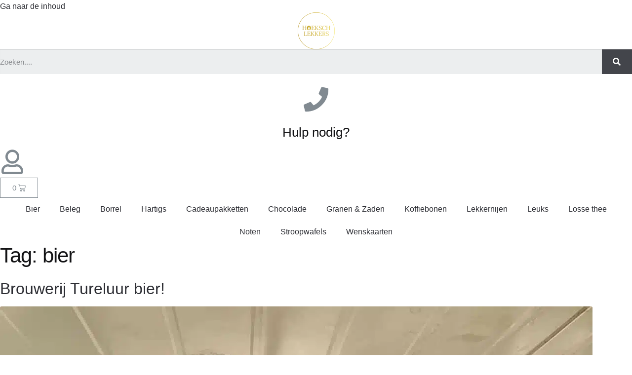

--- FILE ---
content_type: text/html; charset=UTF-8
request_url: https://hoekschlekkers.nl/tag/bier/
body_size: 31113
content:
<!doctype html><html lang="nl-NL"><head><script data-no-optimize="1">var litespeed_docref=sessionStorage.getItem("litespeed_docref");litespeed_docref&&(Object.defineProperty(document,"referrer",{get:function(){return litespeed_docref}}),sessionStorage.removeItem("litespeed_docref"));</script> <meta charset="UTF-8"><meta name="viewport" content="width=device-width, initial-scale=1"><link rel="profile" href="https://gmpg.org/xfn/11"><meta name='robots' content='index, follow, max-image-preview:large, max-snippet:-1, max-video-preview:-1' /> <script id="cookieyes" type="litespeed/javascript" data-src="https://cdn-cookieyes.com/client_data/948f9b5f430b8ff6937c1730/script.js"></script>  <script data-cfasync="false" data-pagespeed-no-defer>var gtm4wp_datalayer_name = "dataLayer";
	var dataLayer = dataLayer || [];
	const gtm4wp_use_sku_instead = 1;
	const gtm4wp_currency = 'EUR';
	const gtm4wp_product_per_impression = 10;
	const gtm4wp_clear_ecommerce = false;
	const gtm4wp_datalayer_max_timeout = 2000;

	const gtm4wp_scrollerscript_debugmode         = false;
	const gtm4wp_scrollerscript_callbacktime      = 100;
	const gtm4wp_scrollerscript_readerlocation    = 150;
	const gtm4wp_scrollerscript_contentelementid  = "content";
	const gtm4wp_scrollerscript_scannertime       = 60;</script> <title>bier | Hoeksch Lekkers</title><link rel="canonical" href="https://hoekschlekkers.nl/tag/bier/" /><meta property="og:locale" content="nl_NL" /><meta property="og:type" content="article" /><meta property="og:title" content="bier | Hoeksch Lekkers" /><meta property="og:url" content="https://hoekschlekkers.nl/tag/bier/" /><meta property="og:site_name" content="Hoeksch Lekkers" /><meta property="og:image" content="https://hoekschlekkers.nl/wp-content/uploads/2021/01/cropped-Hoeksch-lekkers-Logo-01.2021-kopie-4.png" /><meta property="og:image:width" content="250" /><meta property="og:image:height" content="250" /><meta property="og:image:type" content="image/png" /><meta name="twitter:card" content="summary_large_image" /> <script type="application/ld+json" class="yoast-schema-graph">{"@context":"https://schema.org","@graph":[{"@type":"CollectionPage","@id":"https://hoekschlekkers.nl/tag/bier/","url":"https://hoekschlekkers.nl/tag/bier/","name":"bier | Hoeksch Lekkers","isPartOf":{"@id":"https://hoekschlekkers.nl/#website"},"primaryImageOfPage":{"@id":"https://hoekschlekkers.nl/tag/bier/#primaryimage"},"image":{"@id":"https://hoekschlekkers.nl/tag/bier/#primaryimage"},"thumbnailUrl":"https://hoekschlekkers.nl/wp-content/uploads/2023/03/Brouwerij-Tureluur-Hoeksch-Lekkers-e1678875542959.jpeg","breadcrumb":{"@id":"https://hoekschlekkers.nl/tag/bier/#breadcrumb"},"inLanguage":"nl-NL"},{"@type":"ImageObject","inLanguage":"nl-NL","@id":"https://hoekschlekkers.nl/tag/bier/#primaryimage","url":"https://hoekschlekkers.nl/wp-content/uploads/2023/03/Brouwerij-Tureluur-Hoeksch-Lekkers-e1678875542959.jpeg","contentUrl":"https://hoekschlekkers.nl/wp-content/uploads/2023/03/Brouwerij-Tureluur-Hoeksch-Lekkers-e1678875542959.jpeg","width":1200,"height":1200,"caption":"Brouwerij Tureluur Hoeksch Lekkers"},{"@type":"BreadcrumbList","@id":"https://hoekschlekkers.nl/tag/bier/#breadcrumb","itemListElement":[{"@type":"ListItem","position":1,"name":"Home","item":"https://hoekschlekkers.nl/"},{"@type":"ListItem","position":2,"name":"bier"}]},{"@type":"WebSite","@id":"https://hoekschlekkers.nl/#website","url":"https://hoekschlekkers.nl/","name":"Hoeksch Lekkers","description":"Lokaal &amp; Lekker","publisher":{"@id":"https://hoekschlekkers.nl/#organization"},"potentialAction":[{"@type":"SearchAction","target":{"@type":"EntryPoint","urlTemplate":"https://hoekschlekkers.nl/?s={search_term_string}"},"query-input":{"@type":"PropertyValueSpecification","valueRequired":true,"valueName":"search_term_string"}}],"inLanguage":"nl-NL"},{"@type":"Organization","@id":"https://hoekschlekkers.nl/#organization","name":"Hoeksch Lekkers","url":"https://hoekschlekkers.nl/","logo":{"@type":"ImageObject","inLanguage":"nl-NL","@id":"https://hoekschlekkers.nl/#/schema/logo/image/","url":"https://hoekschlekkers.nl/wp-content/uploads/2021/01/Hoeksch-lekkers-Logo-01.2021-kopie-4.png","contentUrl":"https://hoekschlekkers.nl/wp-content/uploads/2021/01/Hoeksch-lekkers-Logo-01.2021-kopie-4.png","width":250,"height":250,"caption":"Hoeksch Lekkers"},"image":{"@id":"https://hoekschlekkers.nl/#/schema/logo/image/"},"sameAs":["https://www.facebook.com/HoekschLekkers/","https://www.instagram.com/hoekschlekkers/"]}]}</script> <link rel="alternate" type="application/rss+xml" title="Hoeksch Lekkers &raquo; feed" href="https://hoekschlekkers.nl/feed/" /><link rel="alternate" type="application/rss+xml" title="Hoeksch Lekkers &raquo; reacties feed" href="https://hoekschlekkers.nl/comments/feed/" /><link rel="alternate" type="application/rss+xml" title="Hoeksch Lekkers &raquo; bier tag feed" href="https://hoekschlekkers.nl/tag/bier/feed/" /><style id='wp-img-auto-sizes-contain-inline-css'>img:is([sizes=auto i],[sizes^="auto," i]){contain-intrinsic-size:3000px 1500px}
/*# sourceURL=wp-img-auto-sizes-contain-inline-css */</style><style id="litespeed-ccss">ul{box-sizing:border-box}:root{--wp--preset--font-size--normal:16px;--wp--preset--font-size--huge:42px}body{--wp--preset--color--black:#000;--wp--preset--color--cyan-bluish-gray:#abb8c3;--wp--preset--color--white:#fff;--wp--preset--color--pale-pink:#f78da7;--wp--preset--color--vivid-red:#cf2e2e;--wp--preset--color--luminous-vivid-orange:#ff6900;--wp--preset--color--luminous-vivid-amber:#fcb900;--wp--preset--color--light-green-cyan:#7bdcb5;--wp--preset--color--vivid-green-cyan:#00d084;--wp--preset--color--pale-cyan-blue:#8ed1fc;--wp--preset--color--vivid-cyan-blue:#0693e3;--wp--preset--color--vivid-purple:#9b51e0;--wp--preset--gradient--vivid-cyan-blue-to-vivid-purple:linear-gradient(135deg,rgba(6,147,227,1) 0%,#9b51e0 100%);--wp--preset--gradient--light-green-cyan-to-vivid-green-cyan:linear-gradient(135deg,#7adcb4 0%,#00d082 100%);--wp--preset--gradient--luminous-vivid-amber-to-luminous-vivid-orange:linear-gradient(135deg,rgba(252,185,0,1) 0%,rgba(255,105,0,1) 100%);--wp--preset--gradient--luminous-vivid-orange-to-vivid-red:linear-gradient(135deg,rgba(255,105,0,1) 0%,#cf2e2e 100%);--wp--preset--gradient--very-light-gray-to-cyan-bluish-gray:linear-gradient(135deg,#eee 0%,#a9b8c3 100%);--wp--preset--gradient--cool-to-warm-spectrum:linear-gradient(135deg,#4aeadc 0%,#9778d1 20%,#cf2aba 40%,#ee2c82 60%,#fb6962 80%,#fef84c 100%);--wp--preset--gradient--blush-light-purple:linear-gradient(135deg,#ffceec 0%,#9896f0 100%);--wp--preset--gradient--blush-bordeaux:linear-gradient(135deg,#fecda5 0%,#fe2d2d 50%,#6b003e 100%);--wp--preset--gradient--luminous-dusk:linear-gradient(135deg,#ffcb70 0%,#c751c0 50%,#4158d0 100%);--wp--preset--gradient--pale-ocean:linear-gradient(135deg,#fff5cb 0%,#b6e3d4 50%,#33a7b5 100%);--wp--preset--gradient--electric-grass:linear-gradient(135deg,#caf880 0%,#71ce7e 100%);--wp--preset--gradient--midnight:linear-gradient(135deg,#020381 0%,#2874fc 100%);--wp--preset--duotone--dark-grayscale:url('#wp-duotone-dark-grayscale');--wp--preset--duotone--grayscale:url('#wp-duotone-grayscale');--wp--preset--duotone--purple-yellow:url('#wp-duotone-purple-yellow');--wp--preset--duotone--blue-red:url('#wp-duotone-blue-red');--wp--preset--duotone--midnight:url('#wp-duotone-midnight');--wp--preset--duotone--magenta-yellow:url('#wp-duotone-magenta-yellow');--wp--preset--duotone--purple-green:url('#wp-duotone-purple-green');--wp--preset--duotone--blue-orange:url('#wp-duotone-blue-orange');--wp--preset--font-size--small:14px;--wp--preset--font-size--medium:23px;--wp--preset--font-size--large:26px;--wp--preset--font-size--x-large:42px;--wp--preset--font-size--normal:16px;--wp--preset--font-size--huge:37px;--wp--preset--spacing--20:.44rem;--wp--preset--spacing--30:.67rem;--wp--preset--spacing--40:1rem;--wp--preset--spacing--50:1.5rem;--wp--preset--spacing--60:2.25rem;--wp--preset--spacing--70:3.38rem;--wp--preset--spacing--80:5.06rem}#cookie-law-info-bar{font-size:15px;margin:0 auto;padding:12px 10px;position:absolute;text-align:center;box-sizing:border-box;width:100%;z-index:9999;display:none;left:0;font-weight:300;box-shadow:0 -1px 10px 0 rgba(172,171,171,.3)}#cookie-law-info-bar span{vertical-align:middle}.cli-plugin-button,.cli-plugin-button:visited{display:inline-block;padding:9px 12px;color:#fff;text-decoration:none;position:relative;margin-left:5px;text-decoration:none}.cli-plugin-button,.cli-plugin-button:visited,.medium.cli-plugin-button,.medium.cli-plugin-button:visited{font-size:13px;font-weight:400;line-height:1}.cli-plugin-button{margin-top:5px}.cli-bar-popup{-moz-background-clip:padding;-webkit-background-clip:padding;background-clip:padding-box;-webkit-border-radius:30px;-moz-border-radius:30px;border-radius:30px;padding:20px}.cli-container-fluid{padding-right:15px;padding-left:15px;margin-right:auto;margin-left:auto}.cli-row{display:-ms-flexbox;display:flex;-ms-flex-wrap:wrap;flex-wrap:wrap;margin-right:-15px;margin-left:-15px}.cli-align-items-stretch{-ms-flex-align:stretch!important;align-items:stretch!important}.cli-px-0{padding-left:0;padding-right:0}.cli-btn{font-size:14px;display:inline-block;font-weight:400;text-align:center;white-space:nowrap;vertical-align:middle;border:1px solid transparent;padding:.5rem 1.25rem;line-height:1;border-radius:.25rem}.cli-modal-backdrop{position:fixed;top:0;right:0;bottom:0;left:0;z-index:1040;background-color:#000;display:none}.cli-modal-backdrop.cli-fade{opacity:0}.cli-modal a{text-decoration:none}.cli-modal .cli-modal-dialog{position:relative;width:auto;margin:.5rem;font-family:-apple-system,BlinkMacSystemFont,"Segoe UI",Roboto,"Helvetica Neue",Arial,sans-serif,"Apple Color Emoji","Segoe UI Emoji","Segoe UI Symbol";font-size:1rem;font-weight:400;line-height:1.5;color:#212529;text-align:left;display:-ms-flexbox;display:flex;-ms-flex-align:center;align-items:center;min-height:calc(100% - (.5rem*2))}@media (min-width:576px){.cli-modal .cli-modal-dialog{max-width:500px;margin:1.75rem auto;min-height:calc(100% - (1.75rem*2))}}@media (min-width:992px){.cli-modal .cli-modal-dialog{max-width:900px}}.cli-modal-content{position:relative;display:-ms-flexbox;display:flex;-ms-flex-direction:column;flex-direction:column;width:100%;background-color:#fff;background-clip:padding-box;border-radius:.3rem;outline:0}.cli-modal .cli-modal-close{position:absolute;right:10px;top:10px;z-index:1;padding:0;background-color:transparent!important;border:0;-webkit-appearance:none;font-size:1.5rem;font-weight:700;line-height:1;color:#000;text-shadow:0 1px 0 #fff}.cli-switch{display:inline-block;position:relative;min-height:1px;padding-left:70px;font-size:14px}.cli-switch input[type=checkbox]{display:none}.cli-switch .cli-slider{background-color:#e3e1e8;height:24px;width:50px;bottom:0;left:0;position:absolute;right:0;top:0}.cli-switch .cli-slider:before{background-color:#fff;bottom:2px;content:"";height:20px;left:2px;position:absolute;width:20px}.cli-switch input:checked+.cli-slider{background-color:#00acad}.cli-switch input:checked+.cli-slider:before{transform:translateX(26px)}.cli-switch .cli-slider{border-radius:34px}.cli-switch .cli-slider:before{border-radius:50%}.cli-tab-content{background:#fff}.cli-tab-content{width:100%;padding:30px}@media (max-width:767px){.cli-tab-content{padding:30px 10px}}.cli-container-fluid{padding-right:15px;padding-left:15px;margin-right:auto;margin-left:auto}.cli-row{display:-ms-flexbox;display:flex;-ms-flex-wrap:wrap;flex-wrap:wrap;margin-right:-15px;margin-left:-15px}.cli-align-items-stretch{-ms-flex-align:stretch!important;align-items:stretch!important}.cli-px-0{padding-left:0;padding-right:0}.cli-btn{font-size:14px;display:inline-block;font-weight:400;text-align:center;white-space:nowrap;vertical-align:middle;border:1px solid transparent;padding:.5rem 1.25rem;line-height:1;border-radius:.25rem}.cli-modal-backdrop{position:fixed;top:0;right:0;bottom:0;left:0;z-index:1040;background-color:#000;-webkit-transform:scale(0);transform:scale(0)}.cli-modal-backdrop.cli-fade{opacity:0}.cli-modal{position:fixed;top:0;right:0;bottom:0;left:0;z-index:99999;transform:scale(0);overflow:hidden;outline:0;display:none}.cli-modal a{text-decoration:none}.cli-modal .cli-modal-dialog{position:relative;width:auto;margin:.5rem;font-family:inherit;font-size:1rem;font-weight:400;line-height:1.5;color:#212529;text-align:left;display:-ms-flexbox;display:flex;-ms-flex-align:center;align-items:center;min-height:calc(100% - (.5rem*2))}@media (min-width:576px){.cli-modal .cli-modal-dialog{max-width:500px;margin:1.75rem auto;min-height:calc(100% - (1.75rem*2))}}.cli-modal-content{position:relative;display:-ms-flexbox;display:flex;-ms-flex-direction:column;flex-direction:column;width:100%;background-color:#fff;background-clip:padding-box;border-radius:.2rem;box-sizing:border-box;outline:0}.cli-switch{display:inline-block;position:relative;min-height:1px;padding-left:38px;font-size:14px}.cli-switch input[type=checkbox]{display:none}.cli-switch .cli-slider{background-color:#e3e1e8;height:20px;width:38px;bottom:0;left:0;position:absolute;right:0;top:0}.cli-switch .cli-slider:before{background-color:#fff;bottom:2px;content:"";height:15px;left:3px;position:absolute;width:15px}.cli-switch input:checked+.cli-slider{background-color:#61a229}.cli-switch input:checked+.cli-slider:before{transform:translateX(18px)}.cli-switch .cli-slider{border-radius:34px;font-size:0}.cli-switch .cli-slider:before{border-radius:50%}.cli-tab-content{background:#fff}.cli-tab-content{width:100%;padding:5px 30px 5px 5px;box-sizing:border-box}@media (max-width:767px){.cli-tab-content{padding:30px 10px}}.cli-tab-footer .cli-btn{background-color:#00acad;padding:10px 15px;text-decoration:none}.cli-tab-footer .wt-cli-privacy-accept-btn{background-color:#61a229;color:#fff;border-radius:0}.cli-tab-footer{width:100%;text-align:right;padding:20px 0}.cli-col-12{width:100%}.cli-tab-header{display:flex;justify-content:space-between}.cli-tab-header a:before{width:10px;height:2px;left:0;top:calc(50% - 1px)}.cli-tab-header a:after{width:2px;height:10px;left:4px;top:calc(50% - 5px);-webkit-transform:none;transform:none}.cli-tab-header a:before{width:7px;height:7px;border-right:1px solid #4a6e78;border-bottom:1px solid #4a6e78;content:" ";transform:rotate(-45deg);margin-right:10px}.cli-tab-header a.cli-nav-link{position:relative;display:flex;align-items:center;font-size:14px;color:#000;text-transform:capitalize}.cli-tab-header{border-radius:5px;padding:12px 15px;background-color:#f2f2f2}.cli-modal .cli-modal-close{position:absolute;right:0;top:0;z-index:1;-webkit-appearance:none;width:40px;height:40px;padding:0;border-radius:50%;padding:10px;background:0 0;border:none;min-width:40px}.cli-tab-container h4{font-family:inherit;font-size:16px;margin-bottom:15px;margin:10px 0}#cliSettingsPopup .cli-tab-section-container{padding-top:12px}.cli-privacy-content-text{font-size:14px;line-height:1.4;margin-top:0;padding:0;color:#000}.cli-tab-content{display:none}.cli-tab-section .cli-tab-content{padding:10px 20px 5px}.cli-tab-section{margin-top:5px}@media (min-width:992px){.cli-modal .cli-modal-dialog{max-width:645px}}.cli-switch .cli-slider:after{content:attr(data-cli-disable);position:absolute;right:50px;color:#000;font-size:12px;text-align:right;min-width:80px}.cli-switch input:checked+.cli-slider:after{content:attr(data-cli-enable)}.cli-privacy-overview:not(.cli-collapsed) .cli-privacy-content{max-height:60px;overflow:hidden}a.cli-privacy-readmore{font-size:12px;margin-top:12px;display:inline-block;padding-bottom:0;color:#000;text-decoration:underline}.cli-modal-footer{position:relative}a.cli-privacy-readmore:before{content:attr(data-readmore-text)}.cli-modal-close svg{fill:#000}span.cli-necessary-caption{color:#000;font-size:12px}.cli-tab-container .cli-row{max-height:500px;overflow-y:auto}.wt-cli-sr-only{display:none;font-size:16px}.cli-bar-container{float:none;margin:0 auto;display:-webkit-box;display:-moz-box;display:-ms-flexbox;display:-webkit-flex;display:flex;justify-content:space-between;-webkit-box-align:center;-moz-box-align:center;-ms-flex-align:center;-webkit-align-items:center;align-items:center}.cli-bar-btn_container{margin-left:20px;display:-webkit-box;display:-moz-box;display:-ms-flexbox;display:-webkit-flex;display:flex;-webkit-box-align:center;-moz-box-align:center;-ms-flex-align:center;-webkit-align-items:center;align-items:center;flex-wrap:nowrap}.cli-bar-btn_container a{white-space:nowrap}.cli-style-v2{font-size:11pt;line-height:18px;font-weight:400}.cli-style-v2 .cli-bar-message{width:70%;text-align:left}.cli-style-v2 .cli-bar-btn_container .cli_action_button,.cli-style-v2 .cli-bar-btn_container .cli_settings_button{margin-left:5px}.cli-style-v2 .cli_settings_button:not(.cli-plugin-button){text-decoration:underline}.cli-style-v2 .cli-bar-btn_container .cli-plugin-button{margin-top:5px;margin-bottom:5px}.wt-cli-necessary-checkbox{display:none!important}@media (max-width:985px){.cli-style-v2 .cli-bar-message{width:100%}.cli-style-v2.cli-bar-container{justify-content:left;flex-wrap:wrap}.cli-style-v2 .cli-bar-btn_container{margin-left:0;margin-top:10px}}.wt-cli-privacy-overview-actions{padding-bottom:0}@media only screen and (max-width:479px) and (min-width:320px){.cli-style-v2 .cli-bar-btn_container{flex-wrap:wrap}}.wt-cli-cookie-description{font-size:14px;line-height:1.4;margin-top:0;padding:0;color:#000}html{font-family:sans-serif;-ms-text-size-adjust:100%;-webkit-text-size-adjust:100%}body{margin:0}article,header,main,nav,section{display:block}a{background-color:rgba(0,0,0,0)}h1{font-size:2em;margin:.67em 0}img{border:0}svg:not(:root){overflow:hidden}pre{overflow:auto}pre{font-family:monospace,monospace;font-size:1em}button,input{color:inherit;font:inherit;margin:0}button{overflow:visible}button{text-transform:none}button{-webkit-appearance:button}button::-moz-focus-inner,input::-moz-focus-inner{border:0;padding:0}input{line-height:normal}input[type=checkbox]{box-sizing:border-box;padding:0}input[type=search]{-webkit-appearance:textfield;box-sizing:content-box}input[type=search]::-webkit-search-cancel-button,input[type=search]::-webkit-search-decoration{-webkit-appearance:none}body{-ms-word-wrap:break-word;word-wrap:break-word}body,button,input{color:#43454b;font-family:"Source Sans Pro","HelveticaNeue-Light","Helvetica Neue Light","Helvetica Neue",Helvetica,Arial,"Lucida Grande",sans-serif;line-height:1.618;text-rendering:optimizeLegibility;font-weight:400}h1,h2,h3,h4{clear:both;font-weight:300;margin:0 0 .5407911001em;color:#131315}h2 a,h3 a{font-weight:300}h1,.alpha{font-size:2.617924em;line-height:1.214;letter-spacing:-1px}h2{font-size:2em;line-height:1.214}h3{font-size:1.618em}h4{font-size:1.41575em}.alpha{display:block}ul{margin:0 0 1.41575em 3em;padding:0}ul{list-style:disc}i{font-style:italic}pre{background:rgba(0,0,0,.1);font-family:"Courier 10 Pitch",Courier,monospace;margin-bottom:1.618em;padding:1.618em;overflow:auto;max-width:100%}img{height:auto;max-width:100%;display:block;border-radius:3px}a{color:#2c2d33;text-decoration:none}*{box-sizing:border-box}body{background-color:#fff;overflow-x:hidden}.site-main{margin-bottom:2.617924em}.entry-content:before,.entry-content:after{content:"";display:table}.entry-content:after{clear:both}.hentry{margin:0 0 4.235801032em}.hentry .wp-post-image{margin-bottom:1.618em;margin-left:auto;margin-right:auto}.hentry .entry-header{margin-bottom:1em;border-bottom:1px solid rgba(0,0,0,.05)}.hentry .entry-header .posted-on,.hentry .entry-header .post-author,.hentry .entry-header .post-comments{font-size:.875em}.hentry .entry-header .posted-on a,.hentry .entry-header .post-author a,.hentry .entry-header .post-comments a{font-weight:600;text-decoration:underline}.updated:not(.published){display:none}form{margin-bottom:1.618em}button,input{font-size:100%;margin:0}button{border:0;border-radius:0;background:0 0;background-color:#43454b;border-color:#43454b;color:#fff;padding:.6180469716em 1.41575em;text-decoration:none;font-weight:600;text-shadow:none;display:inline-block;-webkit-appearance:none}button:after{display:none}input[type=checkbox]{padding:0}input[type=checkbox]+label{margin:0 0 0 .3819820591em}input[type=search]::-webkit-search-decoration{-webkit-appearance:none}input[type=search]{box-sizing:border-box}button::-moz-focus-inner,input::-moz-focus-inner{border:0;padding:0}input[type=search]{padding:.6180469716em;background-color:#f2f2f2;color:#43454b;border:0;-webkit-appearance:none;box-sizing:border-box;font-weight:400;box-shadow:inset 0 1px 1px rgba(0,0,0,.125)}label{font-weight:400}@media (min-width:768px){.content-area{width:73.9130434783%;float:left;margin-right:4.347826087%}.right-sidebar .content-area{width:73.9130434783%;float:left;margin-right:4.347826087%}.content-area{margin-bottom:2.617924em}.hentry .entry-header{margin-bottom:2.617924em}}h1,h2,h3,h4{color:#333}body{color:#6d6d6d}.hentry .entry-header .posted-on a,.hentry .entry-header .post-author a,.hentry .entry-header .post-comments a{color:#727272}a{color:#000}button{background-color:#ab8b65;border-color:#ab8b65;color:#333}.fas,.far{-moz-osx-font-smoothing:grayscale;-webkit-font-smoothing:antialiased;display:inline-block;font-style:normal;font-variant:normal;text-rendering:auto;line-height:1}.fa-arrow-alt-circle-right:before{content:""}.fa-phone:before{content:""}.fa-search:before{content:""}.fa-user:before{content:""}.fas{font-family:"Font Awesome 5 Free";font-weight:900}[class*=" eicon-"],[class^=eicon]{display:inline-block;font-family:eicons;font-size:inherit;font-weight:400;font-style:normal;font-variant:normal;line-height:1;text-rendering:auto;-webkit-font-smoothing:antialiased;-moz-osx-font-smoothing:grayscale}.eicon-menu-bar:before{content:'\e816'}.eicon-close:before{content:'\e87f'}.eicon-cart-medium:before{content:'\e8ea'}.elementor-screen-only{position:absolute;top:-10000em;width:1px;height:1px;margin:-1px;padding:0;overflow:hidden;clip:rect(0,0,0,0);border:0}.elementor{-webkit-hyphens:manual;-ms-hyphens:manual;hyphens:manual}.elementor *,.elementor :after,.elementor :before{-webkit-box-sizing:border-box;box-sizing:border-box}.elementor a{-webkit-box-shadow:none;box-shadow:none;text-decoration:none}.elementor img{height:auto;max-width:100%;border:none;border-radius:0;-webkit-box-shadow:none;box-shadow:none}.elementor-element{--flex-direction:initial;--flex-wrap:initial;--justify-content:initial;--align-items:initial;--align-content:initial;--gap:initial;--flex-basis:initial;--flex-grow:initial;--flex-shrink:initial;--order:initial;--align-self:initial;-ms-flex-preferred-size:var(--flex-basis);flex-basis:var(--flex-basis);-webkit-box-flex:var(--flex-grow);-ms-flex-positive:var(--flex-grow);flex-grow:var(--flex-grow);-ms-flex-negative:var(--flex-shrink);flex-shrink:var(--flex-shrink);-webkit-box-ordinal-group:var(--order);-ms-flex-order:var(--order);order:var(--order);-ms-flex-item-align:var(--align-self);align-self:var(--align-self)}:root{--page-title-display:block}.elementor-section{position:relative}.elementor-section .elementor-container{display:-webkit-box;display:-ms-flexbox;display:flex;margin-right:auto;margin-left:auto;position:relative}@media (max-width:991px){.elementor-section .elementor-container{-ms-flex-wrap:wrap;flex-wrap:wrap}}.elementor-section.elementor-section-boxed>.elementor-container{max-width:1140px}.elementor-section.elementor-section-items-middle>.elementor-container{-webkit-box-align:center;-ms-flex-align:center;align-items:center}.elementor-widget-wrap{position:relative;width:100%;-ms-flex-wrap:wrap;flex-wrap:wrap;-ms-flex-line-pack:start;align-content:flex-start}.elementor:not(.elementor-bc-flex-widget) .elementor-widget-wrap{display:-webkit-box;display:-ms-flexbox;display:flex}.elementor-widget-wrap>.elementor-element{width:100%}.elementor-widget{position:relative}.elementor-widget:not(:last-child){margin-bottom:20px}.elementor-column{min-height:1px}.elementor-column{position:relative;display:-webkit-box;display:-ms-flexbox;display:flex}.elementor-column-gap-default>.elementor-column>.elementor-element-populated{padding:10px}@media (min-width:768px){.elementor-column.elementor-col-33{width:33.333%}.elementor-column.elementor-col-50{width:50%}}@media (max-width:767px){.elementor-column{width:100%}}.elementor-button{display:inline-block;line-height:1;background-color:#818a91;font-size:15px;padding:12px 24px;border-radius:3px;color:#fff;fill:#fff;text-align:center}.elementor-button:visited{color:#fff}.elementor-button-icon{-webkit-box-flex:0;-ms-flex-positive:0;flex-grow:0;-webkit-box-ordinal-group:6;-ms-flex-order:5;order:5}.elementor-button-text{-webkit-box-flex:1;-ms-flex-positive:1;flex-grow:1;-webkit-box-ordinal-group:11;-ms-flex-order:10;order:10;display:inline-block}.elementor-button span{text-decoration:inherit}.elementor-icon{display:inline-block;line-height:1;color:#818a91;font-size:50px;text-align:center}.elementor-icon i{width:1em;height:1em;position:relative;display:block}.elementor-icon i:before{position:absolute;left:50%;-webkit-transform:translateX(-50%);-ms-transform:translateX(-50%);transform:translateX(-50%)}.elementor-lightbox{--lightbox-ui-color:hsla(0,0%,93.3%,.9);--lightbox-ui-color-hover:#fff;--lightbox-text-color:var(--lightbox-ui-color);--lightbox-header-icons-size:20px;--lightbox-navigation-icons-size:25px}@media (max-width:767px){.elementor .elementor-hidden-mobile{display:none}}@media (min-width:768px) and (max-width:991px){.elementor .elementor-hidden-tablet{display:none}}@media (min-width:992px) and (max-width:99999px){.elementor .elementor-hidden-desktop{display:none}}.elementor-widget-icon-box .elementor-icon-box-wrapper{display:block;text-align:center}.elementor-widget-icon-box .elementor-icon-box-icon{margin-bottom:var(--icon-box-icon-margin,15px);margin-right:auto;margin-left:auto}@media (min-width:768px){.elementor-widget-icon-box.elementor-vertical-align-top .elementor-icon-box-wrapper{-webkit-box-align:start;-ms-flex-align:start;align-items:flex-start}}.elementor-widget-icon-box.elementor-position-right .elementor-icon-box-wrapper{display:-webkit-box;display:-ms-flexbox;display:flex}.elementor-widget-icon-box.elementor-position-right .elementor-icon-box-icon{display:-webkit-inline-box;display:-ms-inline-flexbox;display:inline-flex;-webkit-box-flex:0;-ms-flex:0 0 auto;flex:0 0 auto}.elementor-widget-icon-box.elementor-position-right .elementor-icon-box-wrapper{text-align:right;-webkit-box-orient:horizontal;-webkit-box-direction:reverse;-ms-flex-direction:row-reverse;flex-direction:row-reverse}.elementor-widget-icon-box.elementor-position-right .elementor-icon-box-icon{margin-left:var(--icon-box-icon-margin,15px);margin-right:0;margin-bottom:unset}@media (max-width:767px){.elementor-widget-icon-box.elementor-mobile-position-right .elementor-icon-box-wrapper{display:-webkit-box;display:-ms-flexbox;display:flex}.elementor-widget-icon-box.elementor-mobile-position-right .elementor-icon-box-icon{display:-webkit-inline-box;display:-ms-inline-flexbox;display:inline-flex;-webkit-box-flex:0;-ms-flex:0 0 auto;flex:0 0 auto}.elementor-widget-icon-box.elementor-mobile-position-right .elementor-icon-box-wrapper{text-align:right;-webkit-box-orient:horizontal;-webkit-box-direction:reverse;-ms-flex-direction:row-reverse;flex-direction:row-reverse}.elementor-widget-icon-box.elementor-mobile-position-right .elementor-icon-box-icon{margin-left:var(--icon-box-icon-margin,15px);margin-right:0;margin-bottom:unset}.elementor-widget-icon-box.elementor-position-right .elementor-icon-box-icon{display:block;-webkit-box-flex:unset;-ms-flex:unset;flex:unset}}.elementor-widget-icon-box .elementor-icon-box-title a{color:inherit}.elementor-widget-icon-box .elementor-icon-box-content{-webkit-box-flex:1;-ms-flex-positive:1;flex-grow:1}.elementor-widget-image{text-align:center}.elementor-widget-image a{display:inline-block}.elementor-widget-image img{vertical-align:middle;display:inline-block}.elementor-kit-2460{--e-global-color-primary:#ab8b65;--e-global-color-secondary:#54595f;--e-global-color-text:#7a7a7a;--e-global-color-accent:#61ce70;--e-global-color-6169bb74:#6ec1e4;--e-global-color-77b6e14:#54595f;--e-global-color-28c6c2ca:#61ce70;--e-global-color-1073cc6d:#4054b2;--e-global-color-4bdd0cab:#23a455;--e-global-color-7f46704a:#000;--e-global-color-3c2d31dd:#fff;--e-global-color-e11eb15:#ededed;--e-global-color-132db8e:#000;--e-global-color-1ad8e1f:#3b3d3f;--e-global-typography-primary-font-family:"Roboto";--e-global-typography-primary-font-weight:600;--e-global-typography-secondary-font-family:"Roboto Slab";--e-global-typography-secondary-font-weight:400;--e-global-typography-text-font-family:"Roboto";--e-global-typography-text-font-weight:400;--e-global-typography-accent-font-family:"Roboto";--e-global-typography-accent-font-weight:500}.elementor-section.elementor-section-boxed>.elementor-container{max-width:1140px}.elementor-widget:not(:last-child){margin-bottom:30px}.elementor-element{--widgets-spacing:30px}h1.page-title{display:var(--page-title-display)}@media (max-width:991px){.elementor-section.elementor-section-boxed>.elementor-container{max-width:1024px}}@media (max-width:767px){.elementor-section.elementor-section-boxed>.elementor-container{max-width:767px}}.elementor-location-header:before{content:"";display:table;clear:both}.elementor-menu-cart__wrapper{text-align:var(--main-alignment,left)}.elementor-menu-cart__toggle_wrapper{display:inline-block;position:relative}.elementor-menu-cart__toggle{display:inline-block}.elementor-menu-cart__toggle .elementor-button{background-color:var(--toggle-button-background-color,transparent);color:var(--toggle-button-text-color,#818a91);border:var(--toggle-button-border-width,1px) var(--toggle-button-border-type,solid) var(--toggle-button-border-color,#818a91);border-radius:var(--toggle-button-border-radius,0);display:-webkit-inline-box;display:-ms-inline-flexbox;display:inline-flex;-webkit-box-orient:horizontal;-webkit-box-direction:reverse;-ms-flex-direction:row-reverse;flex-direction:row-reverse;-webkit-box-align:center;-ms-flex-align:center;align-items:center;padding:var(--toggle-icon-padding,12px 24px)}.elementor-menu-cart__toggle .elementor-button-text{-webkit-margin-end:.3em;margin-inline-end:.3em}.elementor-menu-cart__toggle .elementor-button-icon{position:relative;color:var(--toggle-button-icon-color,#818a91);font-size:var(--toggle-icon-size,inherit)}.elementor-menu-cart--items-indicator-bubble .elementor-menu-cart__toggle .elementor-button-icon[data-counter]:before{content:attr(data-counter);display:block;position:absolute;min-width:1.6em;height:1.6em;line-height:1.5em;top:-.7em;inset-inline-end:-.7em;border-radius:100%;color:var(--items-indicator-text-color,#fff);background-color:var(--items-indicator-background-color,#d9534f);text-align:center;font-size:10px}.elementor-menu-cart__container{-webkit-transform:scale(1);-ms-transform:scale(1);transform:scale(1);overflow:hidden;position:fixed;z-index:9998;top:0;left:0;width:100vw;height:100%;background-color:rgba(0,0,0,.25);text-align:left}.elementor-menu-cart__main{position:fixed;left:var(--side-cart-alignment-left,auto);right:var(--side-cart-alignment-right,0);-webkit-transform:translateX(0);-ms-transform:translateX(0);transform:translateX(0);top:0;bottom:0;-webkit-box-align:stretch;-ms-flex-align:stretch;align-items:stretch;font-size:14px;min-height:200px;width:350px;max-width:100%;padding:var(--cart-padding,20px 30px);background-color:var(--cart-background-color,#fff);-webkit-box-shadow:0 0 20px rgba(0,0,0,.2);box-shadow:0 0 20px rgba(0,0,0,.2);border-style:var(--cart-border-style,none);border-color:var(--cart-border-color,initial);border-radius:var(--cart-border-radius,0);margin-top:var(--mini-cart-spacing,0)}.elementor-menu-cart__main,.elementor-menu-cart__main .widget_shopping_cart_content{display:-webkit-box;display:-ms-flexbox;display:flex;-webkit-box-orient:vertical;-webkit-box-direction:normal;-ms-flex-direction:column;flex-direction:column}.elementor-menu-cart__main .widget_shopping_cart_content{height:100%}body.elementor-default .elementor-widget-woocommerce-menu-cart:not(.elementor-menu-cart--shown) .elementor-menu-cart__container{background-color:transparent;-webkit-transform:scale(0);-ms-transform:scale(0);transform:scale(0)}body.elementor-default .elementor-widget-woocommerce-menu-cart:not(.elementor-menu-cart--shown) .elementor-menu-cart__main{overflow:hidden;opacity:0;-webkit-transform:var(--side-cart-alignment-transform,translateX(100%));-ms-transform:var(--side-cart-alignment-transform,translateX(100%));transform:var(--side-cart-alignment-transform,translateX(100%))}.elementor-menu-cart__close-button{width:var(--cart-close-icon-size,25px);height:var(--cart-close-icon-size,25px);position:relative;margin:0 0 20px;-ms-flex-item-align:end;align-self:flex-end;display:inline-block;font-family:eicons;font-size:20px;line-height:1}.elementor-menu-cart__close-button:after,.elementor-menu-cart__close-button:before{content:"";position:absolute;height:3px;width:100%;top:50%;left:0;margin-top:-1px;background:var(--cart-close-button-color,#818a91);border-radius:1px}.elementor-menu-cart__close-button:before{-webkit-transform:rotate(45deg);-ms-transform:rotate(45deg);transform:rotate(45deg)}.elementor-menu-cart__close-button:after{-webkit-transform:rotate(-45deg);-ms-transform:rotate(-45deg);transform:rotate(-45deg)}.elementor-widget-woocommerce-menu-cart:not(.elementor-menu-cart--show-subtotal-yes) .elementor-menu-cart__toggle .elementor-button-text{display:none}.elementor-search-form{display:block}.elementor-search-form input[type=search]{margin:0;border:0;padding:0;display:inline-block;vertical-align:middle;white-space:normal;background:0 0;line-height:1;min-width:0;font-size:15px;-webkit-appearance:none;-moz-appearance:none}.elementor-search-form__container{display:-webkit-box;display:-ms-flexbox;display:flex;overflow:hidden;border:0 solid transparent;min-height:50px}.elementor-search-form__container:not(.elementor-search-form--full-screen){background:#eceeef}.elementor-search-form__input{-ms-flex-preferred-size:100%;flex-basis:100%;color:#55595c}.elementor-search-form__input::-webkit-input-placeholder{color:inherit;font-family:inherit;opacity:.6}.elementor-search-form__input:-ms-input-placeholder{color:inherit;font-family:inherit;opacity:.6}.elementor-search-form__input:-moz-placeholder,.elementor-search-form__input::-moz-placeholder{color:inherit;font-family:inherit;opacity:.6}.elementor-search-form__input::-ms-input-placeholder{color:inherit;font-family:inherit;opacity:.6}.elementor-search-form--skin-minimal .elementor-search-form__icon{opacity:.6;display:-webkit-box;display:-ms-flexbox;display:flex;-webkit-box-align:center;-ms-flex-align:center;align-items:center;-webkit-box-pack:end;-ms-flex-pack:end;justify-content:flex-end;color:#55595c;fill:#55595c;font-size:var(--e-search-form-icon-size-minimal,15px)}.elementor-item:after,.elementor-item:before{display:block;position:absolute}.elementor-item:not(:hover):not(:focus):not(.elementor-item-active):not(.highlighted):after,.elementor-item:not(:hover):not(:focus):not(.elementor-item-active):not(.highlighted):before{opacity:0}.e--pointer-underline .elementor-item:after,.e--pointer-underline .elementor-item:before{height:3px;width:100%;left:0;background-color:#55595c;z-index:2}.e--pointer-underline .elementor-item:after{content:"";bottom:0}.elementor-nav-menu--main .elementor-nav-menu a{padding:13px 20px}.elementor-nav-menu--layout-horizontal{display:-webkit-box;display:-ms-flexbox;display:flex}.elementor-nav-menu--layout-horizontal .elementor-nav-menu{display:-webkit-box;display:-ms-flexbox;display:flex;-ms-flex-wrap:wrap;flex-wrap:wrap}.elementor-nav-menu--layout-horizontal .elementor-nav-menu a{white-space:nowrap;-webkit-box-flex:1;-ms-flex-positive:1;flex-grow:1}.elementor-nav-menu--layout-horizontal .elementor-nav-menu>li{display:-webkit-box;display:-ms-flexbox;display:flex}.elementor-nav-menu--layout-horizontal .elementor-nav-menu>li:not(:first-child)>a{-webkit-margin-start:var(--e-nav-menu-horizontal-menu-item-margin);margin-inline-start:var(--e-nav-menu-horizontal-menu-item-margin)}.elementor-nav-menu--layout-horizontal .elementor-nav-menu>li:not(:last-child)>a{-webkit-margin-end:var(--e-nav-menu-horizontal-menu-item-margin);margin-inline-end:var(--e-nav-menu-horizontal-menu-item-margin)}.elementor-nav-menu--layout-horizontal .elementor-nav-menu>li:not(:last-child):after{content:var(--e-nav-menu-divider-content,none);height:var(--e-nav-menu-divider-height,35%);border-left:var(--e-nav-menu-divider-width,2px) var(--e-nav-menu-divider-style,solid) var(--e-nav-menu-divider-color,#000);border-bottom-color:var(--e-nav-menu-divider-color,#000);border-right-color:var(--e-nav-menu-divider-color,#000);border-top-color:var(--e-nav-menu-divider-color,#000);-ms-flex-item-align:center;align-self:center}.elementor-nav-menu__align-center .elementor-nav-menu{margin-left:auto;margin-right:auto}.elementor-nav-menu__align-center .elementor-nav-menu{-webkit-box-pack:center;-ms-flex-pack:center;justify-content:center}.elementor-nav-menu__align-justify .elementor-nav-menu--layout-horizontal .elementor-nav-menu{width:100%}.elementor-nav-menu__align-justify .elementor-nav-menu--layout-horizontal .elementor-nav-menu>li{-webkit-box-flex:1;-ms-flex-positive:1;flex-grow:1}.elementor-nav-menu__align-justify .elementor-nav-menu--layout-horizontal .elementor-nav-menu>li>a{-webkit-box-pack:center;-ms-flex-pack:center;justify-content:center}.elementor-widget-nav-menu:not(.elementor-nav-menu--toggle) .elementor-menu-toggle{display:none}.elementor-widget-nav-menu .elementor-widget-container{display:-webkit-box;display:-ms-flexbox;display:flex;-webkit-box-orient:vertical;-webkit-box-direction:normal;-ms-flex-direction:column;flex-direction:column}.elementor-nav-menu{position:relative;z-index:2}.elementor-nav-menu:after{content:" ";display:block;height:0;font:0/0 serif;clear:both;visibility:hidden;overflow:hidden}.elementor-nav-menu,.elementor-nav-menu li{display:block;list-style:none;margin:0;padding:0;line-height:normal}.elementor-nav-menu a,.elementor-nav-menu li{position:relative}.elementor-nav-menu li{border-width:0}.elementor-nav-menu a{display:-webkit-box;display:-ms-flexbox;display:flex;-webkit-box-align:center;-ms-flex-align:center;align-items:center}.elementor-nav-menu a{padding:10px 20px;line-height:20px}.elementor-menu-toggle{display:-webkit-box;display:-ms-flexbox;display:flex;-webkit-box-align:center;-ms-flex-align:center;align-items:center;-webkit-box-pack:center;-ms-flex-pack:center;justify-content:center;font-size:var(--nav-menu-icon-size,22px);padding:.25em;border:0 solid;border-radius:3px;background-color:rgba(0,0,0,.05);color:#494c4f}.elementor-menu-toggle:not(.elementor-active) .elementor-menu-toggle__icon--close{display:none}.elementor-nav-menu--dropdown{background-color:#fff;font-size:13px}.elementor-nav-menu--dropdown-none .elementor-menu-toggle,.elementor-nav-menu--dropdown-none .elementor-nav-menu--dropdown{display:none}.elementor-nav-menu--dropdown.elementor-nav-menu__container{margin-top:10px;-webkit-transform-origin:top;-ms-transform-origin:top;transform-origin:top;overflow-y:hidden}.elementor-nav-menu--dropdown a{color:#494c4f}.elementor-5397 .elementor-element.elementor-element-9904611>.elementor-container{min-height:75px}.elementor-5397 .elementor-element.elementor-element-9904611:not(.elementor-motion-effects-element-type-background){background-color:var(--e-global-color-1ad8e1f)}.elementor-5397 .elementor-element.elementor-element-9904611{margin-top:0;margin-bottom:0;padding:0}.elementor-5397 .elementor-element.elementor-element-942a560{text-align:left}.elementor-5397 .elementor-element.elementor-element-ea3d08b.elementor-column.elementor-element[data-element_type="column"]>.elementor-widget-wrap.elementor-element-populated{align-content:flex-end;align-items:flex-end}.elementor-5397 .elementor-element.elementor-element-ea3d08b.elementor-column>.elementor-widget-wrap{justify-content:center}.elementor-5397 .elementor-element.elementor-element-ea3d08b>.elementor-element-populated{margin:0;--e-column-margin-right:0px;--e-column-margin-left:0px;padding:0}.elementor-5397 .elementor-element.elementor-element-61d1aee .elementor-search-form__container{min-height:32px}body:not(.rtl) .elementor-5397 .elementor-element.elementor-element-61d1aee .elementor-search-form__icon{padding-left:calc(32px/3)}.elementor-5397 .elementor-element.elementor-element-61d1aee .elementor-search-form__input{padding-left:calc(32px/3);padding-right:calc(32px/3)}.elementor-5397 .elementor-element.elementor-element-61d1aee:not(.elementor-search-form--skin-full_screen) .elementor-search-form__container{border-radius:3px}.elementor-5397 .elementor-element.elementor-element-61d1aee>.elementor-widget-container{margin:0 0 -25px}.elementor-5397 .elementor-element.elementor-element-b77a5c5.elementor-column.elementor-element[data-element_type="column"]>.elementor-widget-wrap.elementor-element-populated{align-content:flex-end;align-items:flex-end}.elementor-5397 .elementor-element.elementor-element-b77a5c5.elementor-column>.elementor-widget-wrap{justify-content:center}.elementor-5397 .elementor-element.elementor-element-b77a5c5>.elementor-widget-wrap>.elementor-widget:not(.elementor-widget__width-auto):not(.elementor-widget__width-initial):not(:last-child):not(.elementor-absolute){margin-bottom:0}.elementor-5397 .elementor-element.elementor-element-b77a5c5>.elementor-element-populated{margin:0;--e-column-margin-right:0px;--e-column-margin-left:0px;padding:0}.elementor-5397 .elementor-element.elementor-element-49da2e0 .elementor-icon-wrapper{text-align:center}.elementor-5397 .elementor-element.elementor-element-49da2e0.elementor-view-default .elementor-icon{color:var(--e-global-color-primary);border-color:var(--e-global-color-primary)}.elementor-5397 .elementor-element.elementor-element-49da2e0 .elementor-icon i{transform:rotate(0deg)}.elementor-5397 .elementor-element.elementor-element-5e0f0a4.elementor-view-default .elementor-icon{fill:#ab8b65;color:#ab8b65;border-color:#ab8b65}.elementor-5397 .elementor-element.elementor-element-5e0f0a4{--icon-box-icon-margin:0px}.elementor-5397 .elementor-element.elementor-element-5e0f0a4 .elementor-icon{font-size:20px}.elementor-5397 .elementor-element.elementor-element-5e0f0a4 .elementor-icon-box-wrapper{text-align:center}.elementor-5397 .elementor-element.elementor-element-5e0f0a4 .elementor-icon-box-title{color:#fff}.elementor-5397 .elementor-element.elementor-element-5e0f0a4 .elementor-icon-box-title,.elementor-5397 .elementor-element.elementor-element-5e0f0a4 .elementor-icon-box-title a{font-family:"Rowdies",Nunito;font-size:15px;font-weight:400}.elementor-5397 .elementor-element.elementor-element-5e0f0a4>.elementor-widget-container{margin:0;padding:0 10px 0 0}.elementor-5397 .elementor-element.elementor-element-9dce229.elementor-column.elementor-element[data-element_type="column"]>.elementor-widget-wrap.elementor-element-populated{align-content:flex-end;align-items:flex-end}.elementor-5397 .elementor-element.elementor-element-6f02755 .elementor-icon-wrapper{text-align:center}.elementor-5397 .elementor-element.elementor-element-6f02755.elementor-view-default .elementor-icon{color:var(--e-global-color-primary);border-color:var(--e-global-color-primary)}.elementor-5397 .elementor-element.elementor-element-6f02755 .elementor-icon{font-size:20px}.elementor-5397 .elementor-element.elementor-element-6f02755 .elementor-icon i{transform:rotate(0deg)}.elementor-5397 .elementor-element.elementor-element-4835155.elementor-column.elementor-element[data-element_type="column"]>.elementor-widget-wrap.elementor-element-populated{align-content:center;align-items:center}.elementor-5397 .elementor-element.elementor-element-4835155.elementor-column>.elementor-widget-wrap{justify-content:center}.elementor-5397 .elementor-element.elementor-element-4835155>.elementor-element-populated{padding:0}.elementor-5397 .elementor-element.elementor-element-89c670a{--main-alignment:center;--divider-style:solid;--subtotal-divider-style:solid;--elementor-remove-from-cart-button:none;--remove-from-cart-button:block;--toggle-button-icon-color:#fff;--toggle-button-border-width:0px;--toggle-icon-size:20px;--items-indicator-text-color:var(--e-global-color-3c2d31dd);--items-indicator-background-color:var(--e-global-color-primary);--cart-background-color:var(--e-global-color-primary);--cart-border-style:none;--cart-close-button-color:var(--e-global-color-secondary);--remove-item-button-color:var(--e-global-color-3c2d31dd);--menu-cart-subtotal-color:var(--e-global-color-3c2d31dd);--cart-footer-layout:1fr;--products-max-height-sidecart:calc(100vh - 300px);--products-max-height-minicart:calc(100vh - 450px);--view-cart-button-text-color:var(--e-global-color-secondary);--view-cart-button-background-color:var(--e-global-color-3c2d31dd);--view-cart-button-hover-text-color:var(--e-global-color-primary);--view-cart-button-hover-background-color:var(--e-global-color-3c2d31dd);--checkout-button-text-color:var(--e-global-color-77b6e14);--checkout-button-background-color:var(--e-global-color-3c2d31dd);--checkout-button-hover-text-color:var(--e-global-color-primary);--checkout-button-hover-background-color:var(--e-global-color-3c2d31dd);--empty-message-color:var(--e-global-color-secondary)}.elementor-5397 .elementor-element.elementor-element-89c670a .widget_shopping_cart_content{--subtotal-divider-left-width:0;--subtotal-divider-right-width:0}.elementor-5397 .elementor-element.elementor-element-89c670a>.elementor-widget-container{margin:0;padding:0}.elementor-5397 .elementor-element.elementor-element-fba41cf:not(.elementor-motion-effects-element-type-background){background-color:var(--e-global-color-e11eb15)}.elementor-5397 .elementor-element.elementor-element-fba41cf{border-style:solid;border-width:1px 0;border-color:var(--e-global-color-primary);margin-top:0;margin-bottom:0;padding:0;z-index:98}.elementor-5397 .elementor-element.elementor-element-ed3ffe9.elementor-column.elementor-element[data-element_type="column"]>.elementor-widget-wrap.elementor-element-populated{align-content:center;align-items:center}.elementor-5397 .elementor-element.elementor-element-ed3ffe9.elementor-column>.elementor-widget-wrap{justify-content:center}.elementor-5397 .elementor-element.elementor-element-ed3ffe9>.elementor-element-populated{margin:0;--e-column-margin-right:0px;--e-column-margin-left:0px;padding:0}.elementor-5397 .elementor-element.elementor-element-34a1533 .elementor-nav-menu .elementor-item{font-family:"Roboto",Nunito;font-weight:500}.elementor-5397 .elementor-element.elementor-element-34a1533 .elementor-nav-menu--main .elementor-item{color:#54595f;fill:#54595f;padding-left:10px;padding-right:10px;padding-top:10px;padding-bottom:10px}.elementor-5397 .elementor-element.elementor-element-34a1533 .elementor-nav-menu--main:not(.e--pointer-framed) .elementor-item:before,.elementor-5397 .elementor-element.elementor-element-34a1533 .elementor-nav-menu--main:not(.e--pointer-framed) .elementor-item:after{background-color:var(--e-global-color-primary)}.elementor-5397 .elementor-element.elementor-element-34a1533{--e-nav-menu-divider-content:"";--e-nav-menu-divider-style:solid;--e-nav-menu-divider-width:.5px;--e-nav-menu-divider-height:100%;--e-nav-menu-divider-color:var(--e-global-color-secondary);--e-nav-menu-horizontal-menu-item-margin:calc(0px/2)}.elementor-5397 .elementor-element.elementor-element-34a1533 .e--pointer-underline .elementor-item:after{height:2px}.elementor-5397 .elementor-element.elementor-element-34a1533 .elementor-nav-menu--dropdown{background-color:#ededed}.elementor-5397 .elementor-element.elementor-element-34a1533>.elementor-widget-container{margin:0;padding:0}.elementor-5397 .elementor-element.elementor-element-4fec7c8 .elementor-icon-wrapper{text-align:center}.elementor-5397 .elementor-element.elementor-element-4fec7c8.elementor-view-default .elementor-icon{color:var(--e-global-color-primary);border-color:var(--e-global-color-primary)}.elementor-5397 .elementor-element.elementor-element-4fec7c8 .elementor-icon i{transform:rotate(0deg)}@media (max-width:767px){.elementor-5397 .elementor-element.elementor-element-2fd4f21{width:20%}.elementor-5397 .elementor-element.elementor-element-ea3d08b{width:70%}.elementor-5397 .elementor-element.elementor-element-abe00a0{width:80%}.elementor-5397 .elementor-element.elementor-element-b77a5c5{width:33%}.elementor-5397 .elementor-element.elementor-element-b77a5c5.elementor-column.elementor-element[data-element_type="column"]>.elementor-widget-wrap.elementor-element-populated{align-content:center;align-items:center}.elementor-5397 .elementor-element.elementor-element-49da2e0 .elementor-icon-wrapper{text-align:right}.elementor-5397 .elementor-element.elementor-element-49da2e0 .elementor-icon{font-size:20px}.elementor-5397 .elementor-element.elementor-element-49da2e0>.elementor-widget-container{padding:0 10px 0 0}.elementor-5397 .elementor-element.elementor-element-9dce229{width:33%}.elementor-5397 .elementor-element.elementor-element-4835155{width:33%}.elementor-5397 .elementor-element.elementor-element-89c670a{--main-alignment:left}.elementor-5397 .elementor-element.elementor-element-89c670a>.elementor-widget-container{margin:0}.elementor-5397 .elementor-element.elementor-element-fba41cf{margin-top:0;margin-bottom:0}.elementor-5397 .elementor-element.elementor-element-ed3ffe9{width:90%}.elementor-5397 .elementor-element.elementor-element-e41817f{width:10%}.elementor-5397 .elementor-element.elementor-element-4fec7c8 .elementor-icon{font-size:15px}}@media (min-width:768px){.elementor-5397 .elementor-element.elementor-element-2fd4f21{width:20%}.elementor-5397 .elementor-element.elementor-element-ea3d08b{width:46.332%}.elementor-5397 .elementor-element.elementor-element-ed3ffe9{width:98%}.elementor-5397 .elementor-element.elementor-element-e41817f{width:2%}}@media (max-width:991px) and (min-width:768px){.elementor-5397 .elementor-element.elementor-element-2fd4f21{width:15%}.elementor-5397 .elementor-element.elementor-element-ea3d08b{width:40%}.elementor-5397 .elementor-element.elementor-element-abe00a0{width:45%}.elementor-5397 .elementor-element.elementor-element-b77a5c5{width:50%}.elementor-5397 .elementor-element.elementor-element-9dce229{width:25%}.elementor-5397 .elementor-element.elementor-element-4835155{width:25%}.elementor-5397 .elementor-element.elementor-element-ed3ffe9{width:90%}.elementor-5397 .elementor-element.elementor-element-e41817f{width:10%}}.elementor-5397 .elementor-element.elementor-element-34a1533 ul{white-space:nowrap;overflow-x:auto;overflow-y:hidden;flex-wrap:inherit!important}.elementor-5397 .elementor-element.elementor-element-34a1533 ul::-webkit-scrollbar{display:none!important}.elementor-5397 .elementor-element.elementor-element-34a1533 a{background-color:#ededed;box-shadow:rgba(5,5,111,.2) 0px 50px 20px 0px}.far,.fas{-moz-osx-font-smoothing:grayscale;-webkit-font-smoothing:antialiased;display:inline-block;font-style:normal;font-variant:normal;text-rendering:auto;line-height:1}.fa-arrow-alt-circle-right:before{content:"\f35a"}.fa-phone:before{content:"\f095"}.fa-search:before{content:"\f002"}.fa-user:before{content:"\f007"}.fas{font-family:"Font Awesome 5 Free";font-weight:900}.far{font-family:"Font Awesome 5 Free";font-weight:400}:root{--age-checker-background-blur:7px;--age-checker-modal-background-color:#fff;--age-checker-background-color:#fff;--age-checker-background-image:url();--age-checker-text-color:#000}</style><link rel="preload" data-asynced="1" data-optimized="2" as="style" onload="this.onload=null;this.rel='stylesheet'" href="https://hoekschlekkers.nl/wp-content/litespeed/ucss/4fd3a08ffc9819073d1259917a517a20.css?ver=a3a28" /><script type="litespeed/javascript">!function(a){"use strict";var b=function(b,c,d){function e(a){return h.body?a():void setTimeout(function(){e(a)})}function f(){i.addEventListener&&i.removeEventListener("load",f),i.media=d||"all"}var g,h=a.document,i=h.createElement("link");if(c)g=c;else{var j=(h.body||h.getElementsByTagName("head")[0]).childNodes;g=j[j.length-1]}var k=h.styleSheets;i.rel="stylesheet",i.href=b,i.media="only x",e(function(){g.parentNode.insertBefore(i,c?g:g.nextSibling)});var l=function(a){for(var b=i.href,c=k.length;c--;)if(k[c].href===b)return a();setTimeout(function(){l(a)})};return i.addEventListener&&i.addEventListener("load",f),i.onloadcssdefined=l,l(f),i};"undefined"!=typeof exports?exports.loadCSS=b:a.loadCSS=b}("undefined"!=typeof global?global:this);!function(a){if(a.loadCSS){var b=loadCSS.relpreload={};if(b.support=function(){try{return a.document.createElement("link").relList.supports("preload")}catch(b){return!1}},b.poly=function(){for(var b=a.document.getElementsByTagName("link"),c=0;c<b.length;c++){var d=b[c];"preload"===d.rel&&"style"===d.getAttribute("as")&&(a.loadCSS(d.href,d,d.getAttribute("media")),d.rel=null)}},!b.support()){b.poly();var c=a.setInterval(b.poly,300);a.addEventListener&&a.addEventListener("load",function(){b.poly(),a.clearInterval(c)}),a.attachEvent&&a.attachEvent("onload",function(){a.clearInterval(c)})}}}(this);</script> <style id='leat-points-display-style-inline-css'>/**
 * Points display styles for WooCommerce Checkout Blocks
 * Structural styles only - colors, spacing, borders are managed by Gutenberg
 */

.leat-points-display {
	/* Structure only - no hardcoded colors/spacing */
	display: block;
}

.leat-points-display.leat-points-loading {
	opacity: 0.7;
}

.leat-points-display .wc-block-components-totals-wrapper {
	padding: 0;
	margin: 0;
}

.leat-points-text {
	margin: 0;
	padding: 0;
	display: flex;
	align-items: center;
	gap: 8px;
}

.leat-points-icon {
	flex-shrink: 0;
	display: inline-flex;
	align-items: center;
	justify-content: center;
	color: #8b5cf6;

}

/**
 * Invitation mode styles
 * Structure and behavior only - colors managed by Gutenberg
 */
.leat-points-invitation {
	display: block;
}

.leat-points-invitation .leat-points-text {
	margin-bottom: 12px;
}

/*# sourceMappingURL=points-display-styles.css.map*/
/*# sourceURL=https://hoekschlekkers.nl/wp-content/plugins/leat-crm/dist/frontend/blocks/points-display-styles.css */</style><style id='global-styles-inline-css'>:root{--wp--preset--aspect-ratio--square: 1;--wp--preset--aspect-ratio--4-3: 4/3;--wp--preset--aspect-ratio--3-4: 3/4;--wp--preset--aspect-ratio--3-2: 3/2;--wp--preset--aspect-ratio--2-3: 2/3;--wp--preset--aspect-ratio--16-9: 16/9;--wp--preset--aspect-ratio--9-16: 9/16;--wp--preset--color--black: #000000;--wp--preset--color--cyan-bluish-gray: #abb8c3;--wp--preset--color--white: #ffffff;--wp--preset--color--pale-pink: #f78da7;--wp--preset--color--vivid-red: #cf2e2e;--wp--preset--color--luminous-vivid-orange: #ff6900;--wp--preset--color--luminous-vivid-amber: #fcb900;--wp--preset--color--light-green-cyan: #7bdcb5;--wp--preset--color--vivid-green-cyan: #00d084;--wp--preset--color--pale-cyan-blue: #8ed1fc;--wp--preset--color--vivid-cyan-blue: #0693e3;--wp--preset--color--vivid-purple: #9b51e0;--wp--preset--gradient--vivid-cyan-blue-to-vivid-purple: linear-gradient(135deg,rgb(6,147,227) 0%,rgb(155,81,224) 100%);--wp--preset--gradient--light-green-cyan-to-vivid-green-cyan: linear-gradient(135deg,rgb(122,220,180) 0%,rgb(0,208,130) 100%);--wp--preset--gradient--luminous-vivid-amber-to-luminous-vivid-orange: linear-gradient(135deg,rgb(252,185,0) 0%,rgb(255,105,0) 100%);--wp--preset--gradient--luminous-vivid-orange-to-vivid-red: linear-gradient(135deg,rgb(255,105,0) 0%,rgb(207,46,46) 100%);--wp--preset--gradient--very-light-gray-to-cyan-bluish-gray: linear-gradient(135deg,rgb(238,238,238) 0%,rgb(169,184,195) 100%);--wp--preset--gradient--cool-to-warm-spectrum: linear-gradient(135deg,rgb(74,234,220) 0%,rgb(151,120,209) 20%,rgb(207,42,186) 40%,rgb(238,44,130) 60%,rgb(251,105,98) 80%,rgb(254,248,76) 100%);--wp--preset--gradient--blush-light-purple: linear-gradient(135deg,rgb(255,206,236) 0%,rgb(152,150,240) 100%);--wp--preset--gradient--blush-bordeaux: linear-gradient(135deg,rgb(254,205,165) 0%,rgb(254,45,45) 50%,rgb(107,0,62) 100%);--wp--preset--gradient--luminous-dusk: linear-gradient(135deg,rgb(255,203,112) 0%,rgb(199,81,192) 50%,rgb(65,88,208) 100%);--wp--preset--gradient--pale-ocean: linear-gradient(135deg,rgb(255,245,203) 0%,rgb(182,227,212) 50%,rgb(51,167,181) 100%);--wp--preset--gradient--electric-grass: linear-gradient(135deg,rgb(202,248,128) 0%,rgb(113,206,126) 100%);--wp--preset--gradient--midnight: linear-gradient(135deg,rgb(2,3,129) 0%,rgb(40,116,252) 100%);--wp--preset--font-size--small: 13px;--wp--preset--font-size--medium: 20px;--wp--preset--font-size--large: 36px;--wp--preset--font-size--x-large: 42px;--wp--preset--spacing--20: 0.44rem;--wp--preset--spacing--30: 0.67rem;--wp--preset--spacing--40: 1rem;--wp--preset--spacing--50: 1.5rem;--wp--preset--spacing--60: 2.25rem;--wp--preset--spacing--70: 3.38rem;--wp--preset--spacing--80: 5.06rem;--wp--preset--shadow--natural: 6px 6px 9px rgba(0, 0, 0, 0.2);--wp--preset--shadow--deep: 12px 12px 50px rgba(0, 0, 0, 0.4);--wp--preset--shadow--sharp: 6px 6px 0px rgba(0, 0, 0, 0.2);--wp--preset--shadow--outlined: 6px 6px 0px -3px rgb(255, 255, 255), 6px 6px rgb(0, 0, 0);--wp--preset--shadow--crisp: 6px 6px 0px rgb(0, 0, 0);}:root { --wp--style--global--content-size: 800px;--wp--style--global--wide-size: 1200px; }:where(body) { margin: 0; }.wp-site-blocks > .alignleft { float: left; margin-right: 2em; }.wp-site-blocks > .alignright { float: right; margin-left: 2em; }.wp-site-blocks > .aligncenter { justify-content: center; margin-left: auto; margin-right: auto; }:where(.wp-site-blocks) > * { margin-block-start: 24px; margin-block-end: 0; }:where(.wp-site-blocks) > :first-child { margin-block-start: 0; }:where(.wp-site-blocks) > :last-child { margin-block-end: 0; }:root { --wp--style--block-gap: 24px; }:root :where(.is-layout-flow) > :first-child{margin-block-start: 0;}:root :where(.is-layout-flow) > :last-child{margin-block-end: 0;}:root :where(.is-layout-flow) > *{margin-block-start: 24px;margin-block-end: 0;}:root :where(.is-layout-constrained) > :first-child{margin-block-start: 0;}:root :where(.is-layout-constrained) > :last-child{margin-block-end: 0;}:root :where(.is-layout-constrained) > *{margin-block-start: 24px;margin-block-end: 0;}:root :where(.is-layout-flex){gap: 24px;}:root :where(.is-layout-grid){gap: 24px;}.is-layout-flow > .alignleft{float: left;margin-inline-start: 0;margin-inline-end: 2em;}.is-layout-flow > .alignright{float: right;margin-inline-start: 2em;margin-inline-end: 0;}.is-layout-flow > .aligncenter{margin-left: auto !important;margin-right: auto !important;}.is-layout-constrained > .alignleft{float: left;margin-inline-start: 0;margin-inline-end: 2em;}.is-layout-constrained > .alignright{float: right;margin-inline-start: 2em;margin-inline-end: 0;}.is-layout-constrained > .aligncenter{margin-left: auto !important;margin-right: auto !important;}.is-layout-constrained > :where(:not(.alignleft):not(.alignright):not(.alignfull)){max-width: var(--wp--style--global--content-size);margin-left: auto !important;margin-right: auto !important;}.is-layout-constrained > .alignwide{max-width: var(--wp--style--global--wide-size);}body .is-layout-flex{display: flex;}.is-layout-flex{flex-wrap: wrap;align-items: center;}.is-layout-flex > :is(*, div){margin: 0;}body .is-layout-grid{display: grid;}.is-layout-grid > :is(*, div){margin: 0;}body{padding-top: 0px;padding-right: 0px;padding-bottom: 0px;padding-left: 0px;}a:where(:not(.wp-element-button)){text-decoration: underline;}:root :where(.wp-element-button, .wp-block-button__link){background-color: #32373c;border-width: 0;color: #fff;font-family: inherit;font-size: inherit;font-style: inherit;font-weight: inherit;letter-spacing: inherit;line-height: inherit;padding-top: calc(0.667em + 2px);padding-right: calc(1.333em + 2px);padding-bottom: calc(0.667em + 2px);padding-left: calc(1.333em + 2px);text-decoration: none;text-transform: inherit;}.has-black-color{color: var(--wp--preset--color--black) !important;}.has-cyan-bluish-gray-color{color: var(--wp--preset--color--cyan-bluish-gray) !important;}.has-white-color{color: var(--wp--preset--color--white) !important;}.has-pale-pink-color{color: var(--wp--preset--color--pale-pink) !important;}.has-vivid-red-color{color: var(--wp--preset--color--vivid-red) !important;}.has-luminous-vivid-orange-color{color: var(--wp--preset--color--luminous-vivid-orange) !important;}.has-luminous-vivid-amber-color{color: var(--wp--preset--color--luminous-vivid-amber) !important;}.has-light-green-cyan-color{color: var(--wp--preset--color--light-green-cyan) !important;}.has-vivid-green-cyan-color{color: var(--wp--preset--color--vivid-green-cyan) !important;}.has-pale-cyan-blue-color{color: var(--wp--preset--color--pale-cyan-blue) !important;}.has-vivid-cyan-blue-color{color: var(--wp--preset--color--vivid-cyan-blue) !important;}.has-vivid-purple-color{color: var(--wp--preset--color--vivid-purple) !important;}.has-black-background-color{background-color: var(--wp--preset--color--black) !important;}.has-cyan-bluish-gray-background-color{background-color: var(--wp--preset--color--cyan-bluish-gray) !important;}.has-white-background-color{background-color: var(--wp--preset--color--white) !important;}.has-pale-pink-background-color{background-color: var(--wp--preset--color--pale-pink) !important;}.has-vivid-red-background-color{background-color: var(--wp--preset--color--vivid-red) !important;}.has-luminous-vivid-orange-background-color{background-color: var(--wp--preset--color--luminous-vivid-orange) !important;}.has-luminous-vivid-amber-background-color{background-color: var(--wp--preset--color--luminous-vivid-amber) !important;}.has-light-green-cyan-background-color{background-color: var(--wp--preset--color--light-green-cyan) !important;}.has-vivid-green-cyan-background-color{background-color: var(--wp--preset--color--vivid-green-cyan) !important;}.has-pale-cyan-blue-background-color{background-color: var(--wp--preset--color--pale-cyan-blue) !important;}.has-vivid-cyan-blue-background-color{background-color: var(--wp--preset--color--vivid-cyan-blue) !important;}.has-vivid-purple-background-color{background-color: var(--wp--preset--color--vivid-purple) !important;}.has-black-border-color{border-color: var(--wp--preset--color--black) !important;}.has-cyan-bluish-gray-border-color{border-color: var(--wp--preset--color--cyan-bluish-gray) !important;}.has-white-border-color{border-color: var(--wp--preset--color--white) !important;}.has-pale-pink-border-color{border-color: var(--wp--preset--color--pale-pink) !important;}.has-vivid-red-border-color{border-color: var(--wp--preset--color--vivid-red) !important;}.has-luminous-vivid-orange-border-color{border-color: var(--wp--preset--color--luminous-vivid-orange) !important;}.has-luminous-vivid-amber-border-color{border-color: var(--wp--preset--color--luminous-vivid-amber) !important;}.has-light-green-cyan-border-color{border-color: var(--wp--preset--color--light-green-cyan) !important;}.has-vivid-green-cyan-border-color{border-color: var(--wp--preset--color--vivid-green-cyan) !important;}.has-pale-cyan-blue-border-color{border-color: var(--wp--preset--color--pale-cyan-blue) !important;}.has-vivid-cyan-blue-border-color{border-color: var(--wp--preset--color--vivid-cyan-blue) !important;}.has-vivid-purple-border-color{border-color: var(--wp--preset--color--vivid-purple) !important;}.has-vivid-cyan-blue-to-vivid-purple-gradient-background{background: var(--wp--preset--gradient--vivid-cyan-blue-to-vivid-purple) !important;}.has-light-green-cyan-to-vivid-green-cyan-gradient-background{background: var(--wp--preset--gradient--light-green-cyan-to-vivid-green-cyan) !important;}.has-luminous-vivid-amber-to-luminous-vivid-orange-gradient-background{background: var(--wp--preset--gradient--luminous-vivid-amber-to-luminous-vivid-orange) !important;}.has-luminous-vivid-orange-to-vivid-red-gradient-background{background: var(--wp--preset--gradient--luminous-vivid-orange-to-vivid-red) !important;}.has-very-light-gray-to-cyan-bluish-gray-gradient-background{background: var(--wp--preset--gradient--very-light-gray-to-cyan-bluish-gray) !important;}.has-cool-to-warm-spectrum-gradient-background{background: var(--wp--preset--gradient--cool-to-warm-spectrum) !important;}.has-blush-light-purple-gradient-background{background: var(--wp--preset--gradient--blush-light-purple) !important;}.has-blush-bordeaux-gradient-background{background: var(--wp--preset--gradient--blush-bordeaux) !important;}.has-luminous-dusk-gradient-background{background: var(--wp--preset--gradient--luminous-dusk) !important;}.has-pale-ocean-gradient-background{background: var(--wp--preset--gradient--pale-ocean) !important;}.has-electric-grass-gradient-background{background: var(--wp--preset--gradient--electric-grass) !important;}.has-midnight-gradient-background{background: var(--wp--preset--gradient--midnight) !important;}.has-small-font-size{font-size: var(--wp--preset--font-size--small) !important;}.has-medium-font-size{font-size: var(--wp--preset--font-size--medium) !important;}.has-large-font-size{font-size: var(--wp--preset--font-size--large) !important;}.has-x-large-font-size{font-size: var(--wp--preset--font-size--x-large) !important;}
:root :where(.wp-block-pullquote){font-size: 1.5em;line-height: 1.6;}
/*# sourceURL=global-styles-inline-css */</style><style id='woocommerce-inline-inline-css'>.woocommerce form .form-row .required { visibility: visible; }
/*# sourceURL=woocommerce-inline-inline-css */</style><style id='yith-quick-view-inline-css'>#yith-quick-view-modal .yith-quick-view-overlay{background:rgba( 0, 0, 0, 0.8)}
				#yith-quick-view-modal .yith-wcqv-main{background:#ffffff;}
				#yith-quick-view-close{color:#cdcdcd;}
				#yith-quick-view-close:hover{color:#ff0000;}
/*# sourceURL=yith-quick-view-inline-css */</style> <script id="tp-js-js-extra" type="litespeed/javascript">var trustpilot_settings={"key":"","TrustpilotScriptUrl":"https://invitejs.trustpilot.com/tp.min.js","IntegrationAppUrl":"//ecommscript-integrationapp.trustpilot.com","PreviewScriptUrl":"//ecommplugins-scripts.trustpilot.com/v2.1/js/preview.min.js","PreviewCssUrl":"//ecommplugins-scripts.trustpilot.com/v2.1/css/preview.min.css","PreviewWPCssUrl":"//ecommplugins-scripts.trustpilot.com/v2.1/css/preview_wp.css","WidgetScriptUrl":"//widget.trustpilot.com/bootstrap/v5/tp.widget.bootstrap.min.js"}</script> <script type="litespeed/javascript" data-src="https://hoekschlekkers.nl/wp-includes/js/jquery/jquery.min.js?ver=3.7.1" id="jquery-core-js"></script> <script id="wc-add-to-cart-js-extra" type="litespeed/javascript">var wc_add_to_cart_params={"ajax_url":"/wp-admin/admin-ajax.php","wc_ajax_url":"/?wc-ajax=%%endpoint%%","i18n_view_cart":"Bekijk winkelwagen","cart_url":"https://hoekschlekkers.nl/winkelmand/","is_cart":"","cart_redirect_after_add":"no"}</script> <script id="woocommerce-js-extra" type="litespeed/javascript">var woocommerce_params={"ajax_url":"/wp-admin/admin-ajax.php","wc_ajax_url":"/?wc-ajax=%%endpoint%%","i18n_password_show":"Wachtwoord weergeven","i18n_password_hide":"Wachtwoord verbergen"}</script> <script id="woo-conditional-shipping-js-js-extra" type="litespeed/javascript">var conditional_shipping_settings={"trigger_fields":[]}</script> <link rel="https://api.w.org/" href="https://hoekschlekkers.nl/wp-json/" /><link rel="alternate" title="JSON" type="application/json" href="https://hoekschlekkers.nl/wp-json/wp/v2/tags/393" /><link rel="EditURI" type="application/rsd+xml" title="RSD" href="https://hoekschlekkers.nl/xmlrpc.php?rsd" /><meta name="generator" content="WordPress 6.9" /><meta name="generator" content="WooCommerce 10.4.3" /><style>:root {
                    --age-checker-background-blur: 7px;
                    --age-checker-modal-background-color: #ffffff;
                    --age-checker-background-color: #ffffff;
                    --age-checker-background-image: url(  );
                    --age-checker-text-color: #000000;
                }</style>
 <script data-cfasync="false" data-pagespeed-no-defer>var dataLayer_content = {"visitorLoginState":"logged-out","pageTitle":"bier | Hoeksch Lekkers","pagePostType":"post","pagePostType2":"tag-post","browserName":"","browserVersion":"","browserEngineName":"","browserEngineVersion":"","osName":"","osVersion":"","deviceType":"bot","deviceManufacturer":"","deviceModel":"","cartContent":{"totals":{"applied_coupons":[],"discount_total":0,"subtotal":0,"total":0},"items":[]}};
	dataLayer.push( dataLayer_content );</script> <script data-cfasync="false" data-pagespeed-no-defer>(function(w,d,s,l,i){w[l]=w[l]||[];w[l].push({'gtm.start':
new Date().getTime(),event:'gtm.js'});var f=d.getElementsByTagName(s)[0],
j=d.createElement(s),dl=l!='dataLayer'?'&l='+l:'';j.async=true;j.src=
'//www.googletagmanager.com/gtm.js?id='+i+dl;f.parentNode.insertBefore(j,f);
})(window,document,'script','dataLayer','GTM-NF44VLG');</script> 	<noscript><style>.woocommerce-product-gallery{ opacity: 1 !important; }</style></noscript><meta name="generator" content="Elementor 3.34.1; features: additional_custom_breakpoints; settings: css_print_method-external, google_font-enabled, font_display-swap"><style>.e-con.e-parent:nth-of-type(n+4):not(.e-lazyloaded):not(.e-no-lazyload),
				.e-con.e-parent:nth-of-type(n+4):not(.e-lazyloaded):not(.e-no-lazyload) * {
					background-image: none !important;
				}
				@media screen and (max-height: 1024px) {
					.e-con.e-parent:nth-of-type(n+3):not(.e-lazyloaded):not(.e-no-lazyload),
					.e-con.e-parent:nth-of-type(n+3):not(.e-lazyloaded):not(.e-no-lazyload) * {
						background-image: none !important;
					}
				}
				@media screen and (max-height: 640px) {
					.e-con.e-parent:nth-of-type(n+2):not(.e-lazyloaded):not(.e-no-lazyload),
					.e-con.e-parent:nth-of-type(n+2):not(.e-lazyloaded):not(.e-no-lazyload) * {
						background-image: none !important;
					}
				}</style><link rel="icon" href="https://hoekschlekkers.nl/wp-content/uploads/2021/01/Hoeksch-lekkers-Logo-01.2021-kopie-4-32x32.png" sizes="32x32" /><link rel="icon" href="https://hoekschlekkers.nl/wp-content/uploads/2021/01/Hoeksch-lekkers-Logo-01.2021-kopie-4.png" sizes="192x192" /><link rel="apple-touch-icon" href="https://hoekschlekkers.nl/wp-content/uploads/2021/01/Hoeksch-lekkers-Logo-01.2021-kopie-4.png" /><meta name="msapplication-TileImage" content="https://hoekschlekkers.nl/wp-content/uploads/2021/01/Hoeksch-lekkers-Logo-01.2021-kopie-4.png" /></head><body class="archive tag tag-bier tag-393 wp-custom-logo wp-embed-responsive wp-theme-hello-elementor wp-child-theme-hello-elementor-child theme-hello-elementor woocommerce-no-js hello-elementor-default e-wc-info-notice elementor-default elementor-kit-2460"><noscript><iframe data-lazyloaded="1" src="about:blank" data-litespeed-src="https://www.googletagmanager.com/ns.html?id=GTM-NF44VLG" height="0" width="0" style="display:none;visibility:hidden" aria-hidden="true"></iframe></noscript><a class="skip-link screen-reader-text" href="#content">Ga naar de inhoud</a><header data-elementor-type="header" data-elementor-id="5397" class="elementor elementor-5397 elementor-location-header" data-elementor-post-type="elementor_library"><div class="elementor-element elementor-element-3e93934 e-flex e-con-boxed e-con e-parent" data-id="3e93934" data-element_type="container" data-settings="{&quot;background_background&quot;:&quot;classic&quot;,&quot;sticky&quot;:&quot;top&quot;,&quot;sticky_on&quot;:[&quot;desktop&quot;,&quot;tablet&quot;,&quot;mobile&quot;],&quot;sticky_offset&quot;:0,&quot;sticky_effects_offset&quot;:0,&quot;sticky_anchor_link_offset&quot;:0}"><div class="e-con-inner"><div class="elementor-element elementor-element-56725f7 e-con-full e-flex e-con e-child" data-id="56725f7" data-element_type="container"><div class="elementor-element elementor-element-68cfb40 elementor-widget elementor-widget-theme-site-logo elementor-widget-image" data-id="68cfb40" data-element_type="widget" data-widget_type="theme-site-logo.default"><div class="elementor-widget-container">
<a href="https://hoekschlekkers.nl">
<img data-lazyloaded="1" src="[data-uri]" width="75" height="75" data-src="https://hoekschlekkers.nl/wp-content/uploads/elementor/thumbs/cropped-Hoeksch-lekkers-Logo-01.2021-kopie-4-qeo7ehsxs784z65r991n4v8i3raw17n934xkg035s0.png" title="cropped-Hoeksch-lekkers-Logo-01.2021-kopie-4.png" alt="cropped-Hoeksch-lekkers-Logo-01.2021-kopie-4.png" loading="lazy" />				</a></div></div></div><div class="elementor-element elementor-element-cb2c87e elementor-hidden-mobile e-con-full e-flex e-con e-child" data-id="cb2c87e" data-element_type="container"><div class="elementor-element elementor-element-b30a124 elementor-search-form--skin-classic elementor-search-form--button-type-icon elementor-search-form--icon-search elementor-widget elementor-widget-search-form" data-id="b30a124" data-element_type="widget" data-settings="{&quot;skin&quot;:&quot;classic&quot;}" data-widget_type="search-form.default"><div class="elementor-widget-container">
<search role="search"><form class="elementor-search-form" action="https://hoekschlekkers.nl" method="get"><div class="elementor-search-form__container">
<label class="elementor-screen-only" for="elementor-search-form-b30a124">Zoeken</label>
<input id="elementor-search-form-b30a124" placeholder="Zoeken...." class="elementor-search-form__input" type="search" name="s" value="">
<button class="elementor-search-form__submit" type="submit" aria-label="Zoeken">
<i aria-hidden="true" class="fas fa-search"></i>													</button></div></form>
</search></div></div></div><div class="elementor-element elementor-element-6234cf4 e-con-full e-flex e-con e-child" data-id="6234cf4" data-element_type="container"><div class="elementor-element elementor-element-4bb5f04 e-con-full e-flex e-con e-child" data-id="4bb5f04" data-element_type="container"><div class="elementor-element elementor-element-34cc823 e-con-full e-flex e-con e-child" data-id="34cc823" data-element_type="container"><div class="elementor-element elementor-element-e7ac8b3 elementor-hidden-desktop elementor-hidden-tablet elementor-view-default elementor-widget elementor-widget-icon" data-id="e7ac8b3" data-element_type="widget" data-widget_type="icon.default"><div class="elementor-widget-container"><div class="elementor-icon-wrapper">
<a class="elementor-icon" href="https://hoekschlekkers.nl/contact/">
<i aria-hidden="true" class="fas fa-phone"></i>			</a></div></div></div><div class="elementor-element elementor-element-1dc1c41 elementor-position-inline-end elementor-mobile-position-inline-end elementor-hidden-mobile elementor-view-default elementor-widget elementor-widget-icon-box" data-id="1dc1c41" data-element_type="widget" data-widget_type="icon-box.default"><div class="elementor-widget-container"><div class="elementor-icon-box-wrapper"><div class="elementor-icon-box-icon">
<a href="https://hoekschlekkers.nl/contact/" class="elementor-icon" tabindex="-1" aria-label="Hulp nodig?">
<i aria-hidden="true" class="fas fa-phone"></i>				</a></div><div class="elementor-icon-box-content"><h3 class="elementor-icon-box-title">
<a href="https://hoekschlekkers.nl/contact/" >
Hulp nodig?						</a></h3></div></div></div></div></div><div class="elementor-element elementor-element-70f3180 e-con-full e-flex e-con e-child" data-id="70f3180" data-element_type="container"><div class="elementor-element elementor-element-8e568f2 elementor-view-default elementor-widget elementor-widget-icon" data-id="8e568f2" data-element_type="widget" data-widget_type="icon.default"><div class="elementor-widget-container"><div class="elementor-icon-wrapper">
<a class="elementor-icon" href="https://hoekschlekkers.nl/mijn-account/">
<i aria-hidden="true" class="far fa-user"></i>			</a></div></div></div></div><div class="elementor-element elementor-element-5eb9afd e-con-full e-flex e-con e-child" data-id="5eb9afd" data-element_type="container"><div class="elementor-element elementor-element-690d621 toggle-icon--cart-medium elementor-menu-cart--items-indicator-bubble elementor-menu-cart--cart-type-side-cart elementor-menu-cart--show-remove-button-yes elementor-widget elementor-widget-woocommerce-menu-cart" data-id="690d621" data-element_type="widget" data-settings="{&quot;cart_type&quot;:&quot;side-cart&quot;,&quot;open_cart&quot;:&quot;click&quot;,&quot;automatically_open_cart&quot;:&quot;no&quot;}" data-widget_type="woocommerce-menu-cart.default"><div class="elementor-widget-container"><div class="elementor-menu-cart__wrapper"><div class="elementor-menu-cart__toggle_wrapper"><div class="elementor-menu-cart__container elementor-lightbox" aria-hidden="true"><div class="elementor-menu-cart__main" aria-hidden="true"><div class="elementor-menu-cart__close-button"></div><div class="widget_shopping_cart_content"></div></div></div><div class="elementor-menu-cart__toggle elementor-button-wrapper">
<a id="elementor-menu-cart__toggle_button" href="#" class="elementor-menu-cart__toggle_button elementor-button elementor-size-sm" aria-expanded="false">
<span class="elementor-button-text"><span class="woocommerce-Price-amount amount"><bdi><span class="woocommerce-Price-currencySymbol">&euro;</span>&nbsp;0,00</bdi></span></span>
<span class="elementor-button-icon">
<span class="elementor-button-icon-qty" data-counter="0">0</span>
<i class="eicon-cart-medium"></i>					<span class="elementor-screen-only">Winkelwagen</span>
</span>
</a></div></div></div></div></div></div></div></div></div></div><div class="elementor-element elementor-element-b4384da e-con-full e-flex e-con e-parent" data-id="b4384da" data-element_type="container" data-settings="{&quot;background_background&quot;:&quot;classic&quot;,&quot;sticky&quot;:&quot;top&quot;,&quot;sticky_offset_mobile&quot;:95,&quot;sticky_offset&quot;:100,&quot;sticky_offset_tablet&quot;:90,&quot;sticky_on&quot;:[&quot;desktop&quot;,&quot;tablet&quot;,&quot;mobile&quot;],&quot;sticky_effects_offset&quot;:0,&quot;sticky_anchor_link_offset&quot;:0}"><div class="elementor-element elementor-element-02e3837 e-con-full e-flex e-con e-child" data-id="02e3837" data-element_type="container"><div class="elementor-element elementor-element-9cb4271 elementor-nav-menu__align-center elementor-nav-menu--dropdown-none elementor-widget elementor-widget-nav-menu" data-id="9cb4271" data-element_type="widget" data-settings="{&quot;layout&quot;:&quot;horizontal&quot;,&quot;submenu_icon&quot;:{&quot;value&quot;:&quot;&lt;i class=\&quot;fas fa-caret-down\&quot; aria-hidden=\&quot;true\&quot;&gt;&lt;\/i&gt;&quot;,&quot;library&quot;:&quot;fa-solid&quot;}}" data-widget_type="nav-menu.default"><div class="elementor-widget-container"><nav aria-label="Menu" class="elementor-nav-menu--main elementor-nav-menu__container elementor-nav-menu--layout-horizontal e--pointer-underline e--animation-fade"><ul id="menu-1-9cb4271" class="elementor-nav-menu"><li class="menu-item menu-item-type-taxonomy menu-item-object-product_cat menu-item-7680"><a href="https://hoekschlekkers.nl/producten/hoeksche-borrel/bier/" class="elementor-item">Bier</a></li><li class="menu-item menu-item-type-custom menu-item-object-custom menu-item-12018"><a href="https://hoekschlekkers.nl/producten/hoeksch-beleg/" class="elementor-item">Beleg</a></li><li class="menu-item menu-item-type-taxonomy menu-item-object-product_cat menu-item-11156"><a href="https://hoekschlekkers.nl/producten/hoeksche-borrel/" class="elementor-item">Borrel</a></li><li class="menu-item menu-item-type-taxonomy menu-item-object-product_cat menu-item-13575"><a href="https://hoekschlekkers.nl/producten/hoeksch-hartigs/" class="elementor-item">Hartigs</a></li><li class="menu-item menu-item-type-taxonomy menu-item-object-product_cat menu-item-7681"><a href="https://hoekschlekkers.nl/producten/cadeaupakketten/" class="elementor-item">Cadeaupakketten</a></li><li class="menu-item menu-item-type-taxonomy menu-item-object-product_cat menu-item-7683"><a href="https://hoekschlekkers.nl/producten/hoeksche-chocolade/" class="elementor-item">Chocolade</a></li><li class="menu-item menu-item-type-custom menu-item-object-custom menu-item-12017"><a href="https://hoekschlekkers.nl/producten/hoeksche-granen-en-zaden/" class="elementor-item">Granen &#038; Zaden</a></li><li class="menu-item menu-item-type-taxonomy menu-item-object-product_cat menu-item-8278"><a href="https://hoekschlekkers.nl/producten/hoeksche-koffie-en-thee/" class="elementor-item">Koffiebonen</a></li><li class="menu-item menu-item-type-taxonomy menu-item-object-product_cat menu-item-7686"><a href="https://hoekschlekkers.nl/producten/hoeksche-lekkernijen/" class="elementor-item">Lekkernijen</a></li><li class="menu-item menu-item-type-custom menu-item-object-custom menu-item-12019"><a href="https://hoekschlekkers.nl/producten/hoeksch-leuks/" class="elementor-item">Leuks</a></li><li class="menu-item menu-item-type-taxonomy menu-item-object-product_cat menu-item-7677"><a href="https://hoekschlekkers.nl/producten/hoeksche-koffie-en-thee/losse-thee/" class="elementor-item">Losse thee</a></li><li class="menu-item menu-item-type-taxonomy menu-item-object-product_cat menu-item-7682"><a href="https://hoekschlekkers.nl/producten/hoeksche-borrel/noten/" class="elementor-item">Noten</a></li><li class="menu-item menu-item-type-taxonomy menu-item-object-product_cat menu-item-7723"><a href="https://hoekschlekkers.nl/producten/hoeksche-koeken/stroopwafels/" class="elementor-item">Stroopwafels</a></li><li class="menu-item menu-item-type-taxonomy menu-item-object-product_cat menu-item-7678"><a href="https://hoekschlekkers.nl/producten/wenskaarten/" class="elementor-item">Wenskaarten</a></li></ul></nav><nav class="elementor-nav-menu--dropdown elementor-nav-menu__container" aria-hidden="true"><ul id="menu-2-9cb4271" class="elementor-nav-menu"><li class="menu-item menu-item-type-taxonomy menu-item-object-product_cat menu-item-7680"><a href="https://hoekschlekkers.nl/producten/hoeksche-borrel/bier/" class="elementor-item" tabindex="-1">Bier</a></li><li class="menu-item menu-item-type-custom menu-item-object-custom menu-item-12018"><a href="https://hoekschlekkers.nl/producten/hoeksch-beleg/" class="elementor-item" tabindex="-1">Beleg</a></li><li class="menu-item menu-item-type-taxonomy menu-item-object-product_cat menu-item-11156"><a href="https://hoekschlekkers.nl/producten/hoeksche-borrel/" class="elementor-item" tabindex="-1">Borrel</a></li><li class="menu-item menu-item-type-taxonomy menu-item-object-product_cat menu-item-13575"><a href="https://hoekschlekkers.nl/producten/hoeksch-hartigs/" class="elementor-item" tabindex="-1">Hartigs</a></li><li class="menu-item menu-item-type-taxonomy menu-item-object-product_cat menu-item-7681"><a href="https://hoekschlekkers.nl/producten/cadeaupakketten/" class="elementor-item" tabindex="-1">Cadeaupakketten</a></li><li class="menu-item menu-item-type-taxonomy menu-item-object-product_cat menu-item-7683"><a href="https://hoekschlekkers.nl/producten/hoeksche-chocolade/" class="elementor-item" tabindex="-1">Chocolade</a></li><li class="menu-item menu-item-type-custom menu-item-object-custom menu-item-12017"><a href="https://hoekschlekkers.nl/producten/hoeksche-granen-en-zaden/" class="elementor-item" tabindex="-1">Granen &#038; Zaden</a></li><li class="menu-item menu-item-type-taxonomy menu-item-object-product_cat menu-item-8278"><a href="https://hoekschlekkers.nl/producten/hoeksche-koffie-en-thee/" class="elementor-item" tabindex="-1">Koffiebonen</a></li><li class="menu-item menu-item-type-taxonomy menu-item-object-product_cat menu-item-7686"><a href="https://hoekschlekkers.nl/producten/hoeksche-lekkernijen/" class="elementor-item" tabindex="-1">Lekkernijen</a></li><li class="menu-item menu-item-type-custom menu-item-object-custom menu-item-12019"><a href="https://hoekschlekkers.nl/producten/hoeksch-leuks/" class="elementor-item" tabindex="-1">Leuks</a></li><li class="menu-item menu-item-type-taxonomy menu-item-object-product_cat menu-item-7677"><a href="https://hoekschlekkers.nl/producten/hoeksche-koffie-en-thee/losse-thee/" class="elementor-item" tabindex="-1">Losse thee</a></li><li class="menu-item menu-item-type-taxonomy menu-item-object-product_cat menu-item-7682"><a href="https://hoekschlekkers.nl/producten/hoeksche-borrel/noten/" class="elementor-item" tabindex="-1">Noten</a></li><li class="menu-item menu-item-type-taxonomy menu-item-object-product_cat menu-item-7723"><a href="https://hoekschlekkers.nl/producten/hoeksche-koeken/stroopwafels/" class="elementor-item" tabindex="-1">Stroopwafels</a></li><li class="menu-item menu-item-type-taxonomy menu-item-object-product_cat menu-item-7678"><a href="https://hoekschlekkers.nl/producten/wenskaarten/" class="elementor-item" tabindex="-1">Wenskaarten</a></li></ul></nav></div></div></div><div class="elementor-element elementor-element-1a1318f elementor-hidden-desktop e-con-full e-flex e-con e-child" data-id="1a1318f" data-element_type="container"><div class="elementor-element elementor-element-3c2dc3a elementor-view-default elementor-widget elementor-widget-icon" data-id="3c2dc3a" data-element_type="widget" data-widget_type="icon.default"><div class="elementor-widget-container"><div class="elementor-icon-wrapper"><div class="elementor-icon">
<i aria-hidden="true" class="far fa-arrow-alt-circle-right"></i></div></div></div></div></div></div><div class="elementor-element elementor-element-8c1476a elementor-hidden-desktop elementor-hidden-tablet e-con-full e-flex e-con e-parent" data-id="8c1476a" data-element_type="container" data-settings="{&quot;background_background&quot;:&quot;classic&quot;,&quot;sticky&quot;:&quot;top&quot;,&quot;sticky_on&quot;:[&quot;mobile&quot;],&quot;sticky_offset_mobile&quot;:155,&quot;sticky_offset&quot;:0,&quot;sticky_effects_offset&quot;:0,&quot;sticky_anchor_link_offset&quot;:0}"><div class="elementor-element elementor-element-5609d3d elementor-search-form--skin-minimal elementor-widget-mobile__width-inherit elementor-widget elementor-widget-search-form" data-id="5609d3d" data-element_type="widget" data-settings="{&quot;skin&quot;:&quot;minimal&quot;}" data-widget_type="search-form.default"><div class="elementor-widget-container">
<search role="search"><form class="elementor-search-form" action="https://hoekschlekkers.nl" method="get"><div class="elementor-search-form__container">
<label class="elementor-screen-only" for="elementor-search-form-5609d3d">Zoeken</label><div class="elementor-search-form__icon">
<i aria-hidden="true" class="fas fa-search"></i>							<span class="elementor-screen-only">Zoeken</span></div>
<input id="elementor-search-form-5609d3d" placeholder="Zoeken...." class="elementor-search-form__input" type="search" name="s" value=""></div></form>
</search></div></div></div></header><main id="content" class="site-main"><div class="page-header"><h1 class="entry-title">Tag: <span>bier</span></h1></div><div class="page-content"><article class="post"><h2 class="entry-title"><a href="https://hoekschlekkers.nl/hoeksch-lekkers-nieuws/brouwerij-tureluur-bier/">Brouwerij Tureluur bier!</a></h2><a href="https://hoekschlekkers.nl/hoeksch-lekkers-nieuws/brouwerij-tureluur-bier/"><img data-lazyloaded="1" src="[data-uri]" fetchpriority="high" width="1200" height="1200" data-src="https://hoekschlekkers.nl/wp-content/uploads/2023/03/Brouwerij-Tureluur-Hoeksch-Lekkers-e1678875542959.jpeg.webp" class="attachment-large size-large wp-post-image" alt="Brouwerij Tureluur Hoeksch Lekkers" decoding="async" data-srcset="https://hoekschlekkers.nl/wp-content/uploads/2023/03/Brouwerij-Tureluur-Hoeksch-Lekkers-e1678875542959.jpeg.webp 1200w, https://hoekschlekkers.nl/wp-content/uploads/2023/03/Brouwerij-Tureluur-Hoeksch-Lekkers-e1678875542959-540x540.jpeg.webp 540w, https://hoekschlekkers.nl/wp-content/uploads/2023/03/Brouwerij-Tureluur-Hoeksch-Lekkers-e1678875542959-100x100.jpeg.webp 100w, https://hoekschlekkers.nl/wp-content/uploads/2023/03/Brouwerij-Tureluur-Hoeksch-Lekkers-e1678875542959-600x600.jpeg.webp 600w, https://hoekschlekkers.nl/wp-content/uploads/2023/03/Brouwerij-Tureluur-Hoeksch-Lekkers-e1678875542959-768x768.jpeg 768w" data-sizes="(max-width: 1200px) 100vw, 1200px" /></a><p>Brouwerij Tureluur is opgericht in 2018 door Eric Krommenhoek en Frank Smitshoek. Het begon in een studentenhuis met één 60 literpan in 2016. Inmiddels is de brouwerij uitgegroeid van hobby naar bedrijf en brouwen ze batches van 1000 tot 1500 liter. 🍺 Twee echte Hoeksche Waardse heren. Eigenlijk is het allemaal ontstaan uit de gedeelde [&hellip;]</p></article><article class="post"><h2 class="entry-title"><a href="https://hoekschlekkers.nl/hoeksch-lekkers-nieuws/speciaalbier-van-brouwerij-tureluur/">Speciaalbier van brouwerij Tureluur op Hoeksch Lekkers</a></h2><a href="https://hoekschlekkers.nl/hoeksch-lekkers-nieuws/speciaalbier-van-brouwerij-tureluur/"><img data-lazyloaded="1" src="[data-uri]" width="1024" height="1024" data-src="https://hoekschlekkers.nl/wp-content/uploads/2022/01/Speciaalbier-brouwerij-Tureluur-1024x1024.jpeg.webp" class="attachment-large size-large wp-post-image" alt="Speciaalbier brouwerij Tureluur" decoding="async" data-srcset="https://hoekschlekkers.nl/wp-content/uploads/2022/01/Speciaalbier-brouwerij-Tureluur-1024x1024.jpeg.webp 1024w, https://hoekschlekkers.nl/wp-content/uploads/2022/01/Speciaalbier-brouwerij-Tureluur-540x540.jpeg.webp 540w, https://hoekschlekkers.nl/wp-content/uploads/2022/01/Speciaalbier-brouwerij-Tureluur-100x100.jpeg.webp 100w, https://hoekschlekkers.nl/wp-content/uploads/2022/01/Speciaalbier-brouwerij-Tureluur-600x600.jpeg.webp 600w, https://hoekschlekkers.nl/wp-content/uploads/2022/01/Speciaalbier-brouwerij-Tureluur-300x300.jpeg.webp 300w, https://hoekschlekkers.nl/wp-content/uploads/2022/01/Speciaalbier-brouwerij-Tureluur-150x150.jpeg.webp 150w, https://hoekschlekkers.nl/wp-content/uploads/2022/01/Speciaalbier-brouwerij-Tureluur-768x768.jpeg.webp 768w, https://hoekschlekkers.nl/wp-content/uploads/2022/01/Speciaalbier-brouwerij-Tureluur-62x62.jpeg.webp 62w, https://hoekschlekkers.nl/wp-content/uploads/2022/01/Speciaalbier-brouwerij-Tureluur-324x324.jpeg.webp 324w, https://hoekschlekkers.nl/wp-content/uploads/2022/01/Speciaalbier-brouwerij-Tureluur-416x416.jpeg.webp 416w, https://hoekschlekkers.nl/wp-content/uploads/2022/01/Speciaalbier-brouwerij-Tureluur.jpeg.webp 1080w" data-sizes="(max-width: 1024px) 100vw, 1024px" /></a><p>BEER ALERT // Stop, Sta stil en kijk onze nieuwe bier partner op Hoeksch Lekkers! Wij zijn super blij om jullie kennis te laten maken op Hoeksch Lekkers met de bierlijn van Brouwerij Tureluur. Een mooie aanvulling op de bieren van Daps Bierbrouwerij met de &#8216;Hoekschewaarder&#8217; speciaalbieren. Brouwerij Tureluur is opgericht in 2018 door Eric [&hellip;]</p></article></div></main><footer data-elementor-type="footer" data-elementor-id="5437" class="elementor elementor-5437 elementor-location-footer" data-elementor-post-type="elementor_library"><div class="elementor-element elementor-element-e3b7529 e-flex e-con-boxed e-con e-parent" data-id="e3b7529" data-element_type="container" data-settings="{&quot;background_background&quot;:&quot;classic&quot;}"><div class="e-con-inner"><div class="elementor-element elementor-element-47eee19 e-con-full e-flex e-con e-child" data-id="47eee19" data-element_type="container"><div class="elementor-element elementor-element-b20845d elementor-widget elementor-widget-heading" data-id="b20845d" data-element_type="widget" data-widget_type="heading.default"><div class="elementor-widget-container"><p class="elementor-heading-title elementor-size-default">Handige links</p></div></div><div class="elementor-element elementor-element-3e2d8c6 elementor-nav-menu__align-center elementor-nav-menu--dropdown-none elementor-widget elementor-widget-nav-menu" data-id="3e2d8c6" data-element_type="widget" data-settings="{&quot;layout&quot;:&quot;vertical&quot;,&quot;submenu_icon&quot;:{&quot;value&quot;:&quot;&lt;i class=\&quot;fas fa-caret-down\&quot; aria-hidden=\&quot;true\&quot;&gt;&lt;\/i&gt;&quot;,&quot;library&quot;:&quot;fa-solid&quot;}}" data-widget_type="nav-menu.default"><div class="elementor-widget-container"><nav aria-label="Menu" class="elementor-nav-menu--main elementor-nav-menu__container elementor-nav-menu--layout-vertical e--pointer-underline e--animation-fade"><ul id="menu-1-3e2d8c6" class="elementor-nav-menu sm-vertical"><li class="menu-item menu-item-type-post_type menu-item-object-page menu-item-5597"><a href="https://hoekschlekkers.nl/algemene-voorwaarden/" class="elementor-item">Algemene voorwaarden</a></li><li class="menu-item menu-item-type-post_type menu-item-object-page menu-item-5596"><a href="https://hoekschlekkers.nl/disclaimer/" class="elementor-item">Disclaimer</a></li><li class="menu-item menu-item-type-post_type menu-item-object-page menu-item-5594"><a href="https://hoekschlekkers.nl/cookiebeleid/" class="elementor-item">Cookiebeleid</a></li><li class="menu-item menu-item-type-post_type menu-item-object-page menu-item-5615"><a href="https://hoekschlekkers.nl/mijn-account/" class="elementor-item">Mijn account</a></li><li class="menu-item menu-item-type-post_type menu-item-object-page menu-item-privacy-policy menu-item-5598"><a rel="privacy-policy" href="https://hoekschlekkers.nl/privacybeleid/" class="elementor-item">Privacybeleid</a></li><li class="menu-item menu-item-type-post_type menu-item-object-page menu-item-5595"><a href="https://hoekschlekkers.nl/retourneren/" class="elementor-item">Retourneren</a></li></ul></nav><nav class="elementor-nav-menu--dropdown elementor-nav-menu__container" aria-hidden="true"><ul id="menu-2-3e2d8c6" class="elementor-nav-menu sm-vertical"><li class="menu-item menu-item-type-post_type menu-item-object-page menu-item-5597"><a href="https://hoekschlekkers.nl/algemene-voorwaarden/" class="elementor-item" tabindex="-1">Algemene voorwaarden</a></li><li class="menu-item menu-item-type-post_type menu-item-object-page menu-item-5596"><a href="https://hoekschlekkers.nl/disclaimer/" class="elementor-item" tabindex="-1">Disclaimer</a></li><li class="menu-item menu-item-type-post_type menu-item-object-page menu-item-5594"><a href="https://hoekschlekkers.nl/cookiebeleid/" class="elementor-item" tabindex="-1">Cookiebeleid</a></li><li class="menu-item menu-item-type-post_type menu-item-object-page menu-item-5615"><a href="https://hoekschlekkers.nl/mijn-account/" class="elementor-item" tabindex="-1">Mijn account</a></li><li class="menu-item menu-item-type-post_type menu-item-object-page menu-item-privacy-policy menu-item-5598"><a rel="privacy-policy" href="https://hoekschlekkers.nl/privacybeleid/" class="elementor-item" tabindex="-1">Privacybeleid</a></li><li class="menu-item menu-item-type-post_type menu-item-object-page menu-item-5595"><a href="https://hoekschlekkers.nl/retourneren/" class="elementor-item" tabindex="-1">Retourneren</a></li></ul></nav></div></div><div class="elementor-element elementor-element-8a7a35e elementor-widget elementor-widget-heading" data-id="8a7a35e" data-element_type="widget" data-widget_type="heading.default"><div class="elementor-widget-container"><p class="elementor-heading-title elementor-size-default">Contact</p></div></div><div class="elementor-element elementor-element-b2cc58f elementor-widget elementor-widget-text-editor" data-id="b2cc58f" data-element_type="widget" data-widget_type="text-editor.default"><div class="elementor-widget-container"><p>Emmastraat 2C</p><p>3274AC Heinenoord</p><p><a href="/cdn-cgi/l/email-protection" class="__cf_email__" data-cfemail="ed84838b82ad858288869e8e8581888686889f9ec38381">[email&#160;protected]</a></p><p><a href="tel:0031186203070">+31 (0)186-203070</a></p></div></div><div class="elementor-element elementor-element-ec8a768 elementor-widget elementor-widget-heading" data-id="ec8a768" data-element_type="widget" data-widget_type="heading.default"><div class="elementor-widget-container"><h2 class="elementor-heading-title elementor-size-default">VEILIG BETALEN MET</h2></div></div><div class="elementor-element elementor-element-ce90fca elementor-widget elementor-widget-image" data-id="ce90fca" data-element_type="widget" data-widget_type="image.default"><div class="elementor-widget-container">
<img data-lazyloaded="1" src="[data-uri]" width="752" height="68" data-src="https://hoekschlekkers.nl/wp-content/uploads/2021/10/betaal-logos.png.webp" class="attachment-large size-large wp-image-13822" alt="betaal-logos" data-srcset="https://hoekschlekkers.nl/wp-content/uploads/2021/10/betaal-logos.png.webp 752w, https://hoekschlekkers.nl/wp-content/uploads/2021/10/betaal-logos-600x54.png.webp 600w" data-sizes="(max-width: 752px) 100vw, 752px" /></div></div></div><div class="elementor-element elementor-element-8b94ef6 e-flex e-con-boxed e-con e-child" data-id="8b94ef6" data-element_type="container"><div class="e-con-inner"><div class="elementor-element elementor-element-9643aef elementor-widget elementor-widget-theme-site-logo elementor-widget-image" data-id="9643aef" data-element_type="widget" data-widget_type="theme-site-logo.default"><div class="elementor-widget-container">
<a href="https://hoekschlekkers.nl">
<img data-lazyloaded="1" src="[data-uri]" width="250" height="250" data-src="https://hoekschlekkers.nl/wp-content/uploads/2021/01/cropped-Hoeksch-lekkers-Logo-01.2021-kopie-4.png.webp" class="attachment-full size-full wp-image-5401" alt="" data-srcset="https://hoekschlekkers.nl/wp-content/uploads/2021/01/cropped-Hoeksch-lekkers-Logo-01.2021-kopie-4.png.webp 250w, https://hoekschlekkers.nl/wp-content/uploads/2021/01/cropped-Hoeksch-lekkers-Logo-01.2021-kopie-4-100x100.png.webp 100w, https://hoekschlekkers.nl/wp-content/uploads/2021/01/cropped-Hoeksch-lekkers-Logo-01.2021-kopie-4-150x150.png.webp 150w, https://hoekschlekkers.nl/wp-content/uploads/2021/01/cropped-Hoeksch-lekkers-Logo-01.2021-kopie-4-62x62.png.webp 62w" data-sizes="(max-width: 250px) 100vw, 250px" />				</a></div></div><div class="elementor-element elementor-element-bbda070 elementor-widget elementor-widget-heading" data-id="bbda070" data-element_type="widget" data-widget_type="heading.default"><div class="elementor-widget-container"><p class="elementor-heading-title elementor-size-default">Follow us</p></div></div><div class="elementor-element elementor-element-2105982 elementor-grid-2 elementor-widget__width-inherit elementor-shape-rounded e-grid-align-center elementor-widget elementor-widget-social-icons" data-id="2105982" data-element_type="widget" data-widget_type="social-icons.default"><div class="elementor-widget-container"><div class="elementor-social-icons-wrapper elementor-grid" role="list">
<span class="elementor-grid-item" role="listitem">
<a class="elementor-icon elementor-social-icon elementor-social-icon-facebook elementor-repeater-item-60cbe3d" href="https://www.facebook.com/HoekschLekkers/" target="_blank">
<span class="elementor-screen-only">Facebook</span>
<i aria-hidden="true" class="fab fa-facebook"></i>					</a>
</span>
<span class="elementor-grid-item" role="listitem">
<a class="elementor-icon elementor-social-icon elementor-social-icon-instagram elementor-repeater-item-8b2468a" href="https://www.instagram.com/hoekschlekkers/" target="_blank">
<span class="elementor-screen-only">Instagram</span>
<i aria-hidden="true" class="fab fa-instagram"></i>					</a>
</span></div></div></div></div></div></div></div></footer> <script data-cfasync="false" src="/cdn-cgi/scripts/5c5dd728/cloudflare-static/email-decode.min.js"></script><script type="speculationrules">{"prefetch":[{"source":"document","where":{"and":[{"href_matches":"/*"},{"not":{"href_matches":["/wp-*.php","/wp-admin/*","/wp-content/uploads/*","/wp-content/*","/wp-content/plugins/*","/wp-content/themes/hello-elementor-child/*","/wp-content/themes/hello-elementor/*","/*\\?(.+)"]}},{"not":{"selector_matches":"a[rel~=\"nofollow\"]"}},{"not":{"selector_matches":".no-prefetch, .no-prefetch a"}}]},"eagerness":"conservative"}]}</script> <div id="yith-quick-view-modal" class="yith-quick-view yith-modal"><div class="yith-quick-view-overlay"></div><div id=""class="yith-wcqv-wrapper"><div class="yith-wcqv-main"><div class="yith-wcqv-head">
<a href="#" class="yith-quick-view-close">
<svg xmlns="http://www.w3.org/2000/svg" fill="none" viewBox="0 0 24 24" stroke-width="1.5" stroke="currentColor" class="size-6">
<path stroke-linecap="round" stroke-linejoin="round" d="M6 18 18 6M6 6l12 12" />
</svg>
</a></div><div id="yith-quick-view-content" class="yith-quick-view-content woocommerce single-product"></div></div></div></div> <script type="litespeed/javascript">const lazyloadRunObserver=()=>{const lazyloadBackgrounds=document.querySelectorAll(`.e-con.e-parent:not(.e-lazyloaded)`);const lazyloadBackgroundObserver=new IntersectionObserver((entries)=>{entries.forEach((entry)=>{if(entry.isIntersecting){let lazyloadBackground=entry.target;if(lazyloadBackground){lazyloadBackground.classList.add('e-lazyloaded')}
lazyloadBackgroundObserver.unobserve(entry.target)}})},{rootMargin:'200px 0px 200px 0px'});lazyloadBackgrounds.forEach((lazyloadBackground)=>{lazyloadBackgroundObserver.observe(lazyloadBackground)})};const events=['DOMContentLiteSpeedLoaded','elementor/lazyload/observe',];events.forEach((event)=>{document.addEventListener(event,lazyloadRunObserver)})</script> <script type="litespeed/javascript">(function(){var c=document.body.className;c=c.replace(/woocommerce-no-js/,'woocommerce-js');document.body.className=c})()</script> <div id="photoswipe-fullscreen-dialog" class="pswp" tabindex="-1" role="dialog" aria-modal="true" aria-hidden="true" aria-label="Afbeelding op volledig scherm"><div class="pswp__bg"></div><div class="pswp__scroll-wrap"><div class="pswp__container"><div class="pswp__item"></div><div class="pswp__item"></div><div class="pswp__item"></div></div><div class="pswp__ui pswp__ui--hidden"><div class="pswp__top-bar"><div class="pswp__counter"></div>
<button class="pswp__button pswp__button--zoom" aria-label="Zoom in/uit"></button>
<button class="pswp__button pswp__button--fs" aria-label="Toggle volledig scherm"></button>
<button class="pswp__button pswp__button--share" aria-label="Deel"></button>
<button class="pswp__button pswp__button--close" aria-label="Sluiten (Esc)"></button><div class="pswp__preloader"><div class="pswp__preloader__icn"><div class="pswp__preloader__cut"><div class="pswp__preloader__donut"></div></div></div></div></div><div class="pswp__share-modal pswp__share-modal--hidden pswp__single-tap"><div class="pswp__share-tooltip"></div></div>
<button class="pswp__button pswp__button--arrow--left" aria-label="Vorige (pijltje links)"></button>
<button class="pswp__button pswp__button--arrow--right" aria-label="Volgende (pijltje rechts)"></button><div class="pswp__caption"><div class="pswp__caption__center"></div></div></div></div></div> <script type="text/template" id="tmpl-variation-template"><div class="woocommerce-variation-description">{{{ data.variation.variation_description }}}</div>
	<div class="woocommerce-variation-price">{{{ data.variation.price_html }}}</div>
	<div class="woocommerce-variation-availability">{{{ data.variation.availability_html }}}</div></script> <script type="text/template" id="tmpl-unavailable-variation-template"><p role="alert">Dit product is niet beschikbaar. Kies een andere combinatie.</p></script> <script id="leat-global-frontend-js-extra" type="litespeed/javascript">var leat={"current_language":"nl_NL","nonce":"660683ba10","api_root_url":"https://hoekschlekkers.nl/wp-json/","admin_url":"https://hoekschlekkers.nl/wp-admin/","home_url":"https://hoekschlekkers.nl/","wcSettings":{"adminUrl":"https://hoekschlekkers.nl/wp-admin/","countries":{"AF":"Afghanistan","AX":"Aland eilanden","AL":"Albani\u00eb","DZ":"Algerije","AS":"Amerikaans-Samoa","AD":"Andorra","AO":"Angola","AI":"Anguilla","AQ":"Antarctica","AG":"Antigua en Barbuda","AR":"Argentini\u00eb","AM":"Armeni\u00eb","AW":"Aruba","AU":"Australi\u00eb","AZ":"Azerbeidzjan","BS":"Bahamas","BH":"Bahrein","BD":"Bangladesh","BB":"Barbados","PW":"Belau","BE":"Belgi\u00eb","BZ":"Belize","BJ":"Benin","BM":"Bermuda","BT":"Bhutan","BI":"Boeroendi","BO":"Bolivia","BQ":"Bonaire, Sint Eustatius en Saba","BA":"Bosni\u00eb en Herzegovina","BW":"Botswana","BV":"Bouvet","BR":"Brazili\u00eb","IO":"Brits Indische Oceaanterritorium","BN":"Brunei","BG":"Bulgarije","BF":"Burkina Faso","KH":"Cambodja","CA":"Canada","CF":"Centraal-Afrikaanse Republiek","CL":"Chili","CN":"China","CX":"Christmaseiland","CC":"Cocoseilanden","CO":"Colombia","KM":"Comoren","CG":"Congo-Brazzaville","CD":"Congo-Kinshasa","CK":"Cookeilanden","CR":"Costa Rica","CU":"Cuba","CW":"Cura\u00e7ao","CY":"Cyprus","DK":"Denemarken","DJ":"Djibouti","DM":"Dominica","DO":"Dominicaanse Republiek","DE":"Duitsland","EC":"Ecuador","EG":"Egypte","SV":"El Salvador","GQ":"Equatoriaal-Guinea","ER":"Eritrea","EE":"Estland","SZ":"Eswatini","ET":"Ethiopi\u00eb","FO":"Faer\u00f6er","FK":"Falklandeilanden","FJ":"Fiji","PH":"Filippijnen","FI":"Finland","FR":"Frankrijk","GF":"Frans-Guyana","PF":"Frans-Polynesi\u00eb","TF":"Franse Zuidelijke Gebieden","GA":"Gabon","GM":"Gambia","GE":"Georgi\u00eb","GH":"Ghana","GI":"Gibraltar","GD":"Grenada","GR":"Griekenland","GL":"Groenland","GP":"Guadeloupe","GU":"Guam","GT":"Guatemala","GG":"Guernsey","GN":"Guinea","GW":"Guinee-Bissau","GY":"Guyana","HT":"Ha\u00efti","HM":"Heard en McDonaldeilanden","HN":"Honduras","HU":"Hongarije","HK":"Hongkong","IE":"Ierland","IS":"IJsland","IN":"India","ID":"Indonesi\u00eb","IQ":"Irak","IR":"Iran","IM":"Isle of Man","IL":"Isra\u00ebl","IT":"Itali\u00eb","CI":"Ivoorkust","JM":"Jamaica","JP":"Japan","JE":"Jersey","JO":"Jordani\u00eb","KY":"Kaaimaneilanden","CV":"Kaapverdi\u00eb","CM":"Kameroen","QA":"Katar","KZ":"Kazachstan","KE":"Kenia","KG":"Kirgizi\u00eb","KI":"Kiribati","KW":"Koeweit","XK":"Kosovo","HR":"Kroati\u00eb","LA":"Laos","LS":"Lesotho","LV":"Letland","LB":"Libanon","LR":"Liberia","LY":"Libi\u00eb","LI":"Liechtenstein","LT":"Litouwen","LU":"Luxemburg","VG":"Maagdeneilanden (Verenigd Koninkrijk)","VI":"Maagdeneilanden (VS)","MO":"Macao","MG":"Madagascar","MW":"Malawi","MV":"Malediven","MY":"Maleisi\u00eb","ML":"Mali","MT":"Malta","MA":"Marokko","MH":"Marshalleilanden","MQ":"Martinique","MR":"Mauritani\u00eb","MU":"Mauritius","YT":"Mayotte","MX":"Mexico","FM":"Micronesi\u00eb","MD":"Moldavi\u00eb","MC":"Monaco","MN":"Mongoli\u00eb","ME":"Montenegro","MS":"Montserrat","MZ":"Mozambique","MM":"Myanmar","NA":"Namibi\u00eb","NR":"Nauru","NL":"Nederland","NP":"Nepal","NI":"Nicaragua","NC":"Nieuw-Caledoni\u00eb","NZ":"Nieuw-Zeeland","NE":"Niger","NG":"Nigeria","NU":"Niue","MK":"Noord Macedoni\u00eb","KP":"Noord-Korea","MP":"Noordelijke Marianen","NO":"Noorwegen","NF":"Norfolk Island","UG":"Oeganda","UA":"Oekra\u00efne","UZ":"Oezbekistan","OM":"Oman","TL":"Oost-Timor","AT":"Oostenrijk","PK":"Pakistan","PS":"Palestijnse Gebieden","PA":"Panama","PG":"Papoea-Nieuw-Guinea","PY":"Paraguay","PE":"Peru","PN":"Pitcairn","PL":"Polen","PT":"Portugal","PR":"Puerto Rico","RE":"R\u00e9union","RO":"Roemeni\u00eb","RU":"Rusland","RW":"Rwanda","KN":"Saint Kitts en Nevis","LC":"Saint Lucia","VC":"Saint Vincent en de Grenadines","PM":"Saint-Pierre en Miquelon","SB":"Salomonseilanden","WS":"Samoa","SM":"San Marino","ST":"Sao Tom&eacute; en Principe","SA":"Saudi-Arabi\u00eb","SN":"Senegal","RS":"Servi\u00eb","SC":"Seychellen","SL":"Sierra Leone","SG":"Singapore","SX":"Sint Maarten","BL":"Sint-Bartholomeus","SH":"Sint-Helena","MF":"Sint-Maarten (Frans deel)","SI":"Sloveni\u00eb","SK":"Slowakije","SD":"Soedan","SO":"Somali\u00eb","ES":"Spanje","SJ":"Spitsbergen en Jan Mayen","LK":"Sri Lanka","SR":"Suriname","SY":"Syri\u00eb","TJ":"Tadzjikistan","TW":"Taiwan","TZ":"Tanzania","TH":"Thailand","TG":"Togo","TK":"Tokelau","TO":"Tonga","TT":"Trinidad en Tobago","TD":"Tsjaad","CZ":"Tsjechi\u00eb","TN":"Tunesi\u00eb","TR":"Turkije","TM":"Turkmenistan","TC":"Turks- en Caicoseilanden","TV":"Tuvalu","UY":"Uruguay","VU":"Vanuatu","VA":"Vaticaan","VE":"Venezuela","GB":"Verenigd Koninkrijk (UK)","AE":"Verenigde Arabische Emiraten","US":"Verenigde Staten (US)","UM":"Verenigde Staten (VS) Kleine Afgelegen Eilanden","VN":"Vietnam","WF":"Wallis en Futuna","EH":"Westelijke Sahara","BY":"Wit-Rusland","YE":"Yemen","ZM":"Zambia","ZW":"Zimbabwe","ZA":"Zuid-Afrika","GS":"Zuid-Georgia en de Zuidelijke Sandwicheilanden","KR":"Zuid-Korea","SS":"Zuid-Soedan","SE":"Zweden","CH":"Zwitserland"},"countryTaxOrVat":"btw","currency":{"code":"EUR","precision":2,"symbol":"\u20ac","symbolPosition":"left_space","decimalSeparator":",","thousandSeparator":".","priceFormat":"%1$s\u00a0%2$s"},"currentUserIsAdmin":!1,"homeUrl":"https://hoekschlekkers.nl/","locale":{"siteLocale":"nl_NL","userLocale":"nl_NL","weekdaysShort":["zo","ma","di","wo","do","vr","za"]},"placeholderImgSrc":"https://hoekschlekkers.nl/wp-content/uploads/woocommerce-placeholder-540x540.png","taxesEnabled":!0,"couponsEnabled":!0,"displayCartPricesIncludingTax":!0,"shippingEnabled":!0,"baseLocation":{"country":"NL","state":""},"shippingCalculatorEnabled":!0,"showCartPricesIncTax":!0,"taxTotalDisplayItemized":!0,"productsSettings":{"cartRedirectAfterAdd":!1},"siteTitle":"Hoeksch Lekkers","wcVersion":"10.4.3","wpLoginUrl":"https://hoekschlekkers.nl/wp-login.php","wpVersion":"6.9","canUserRegister":!0,"endpoints":{"order-received":{"active":!1}}},"loggedIn":"0","userId":null,"wc_store_api_nonce":"7b7455e452","wc_store_api_nonce_timestamp":"1768851220","storePages":{"myaccount":{"id":2479,"title":"Mijn account","permalink":"https://hoekschlekkers.nl/mijn-account/"},"shop":{"id":2476,"title":"Winkel","permalink":"https://hoekschlekkers.nl/winkel/"},"cart":{"id":2485,"title":"Winkelwagen","permalink":"https://hoekschlekkers.nl/winkelmand/"},"checkout":{"id":9,"title":"Checkout","permalink":"https://hoekschlekkers.nl/checkout/"},"privacy":{"id":3,"title":"Privacybeleid","permalink":"https://hoekschlekkers.nl/privacybeleid/"},"terms":{"id":2478,"title":"Algemene voorwaarden","permalink":"https://hoekschlekkers.nl/algemene-voorwaarden/"},"leat_dashboard":{"id":2479,"title":"Mijn account","permalink":"https://hoekschlekkers.nl/mijn-account/"}}}</script> <script type="litespeed/javascript" data-src="https://hoekschlekkers.nl/wp-content/plugins/duracelltomi-google-tag-manager/dist/js/gtm4wp-ecommerce-generic.js?ver=1.22.3" id="gtm4wp-ecommerce-generic-js"></script> <script type="litespeed/javascript" data-src="https://hoekschlekkers.nl/wp-content/plugins/duracelltomi-google-tag-manager/dist/js/gtm4wp-woocommerce.js?ver=1.22.3" id="gtm4wp-woocommerce-js"></script> <script id="wooco-frontend-js-extra" type="litespeed/javascript">var wooco_vars={"wc_ajax_url":"/?wc-ajax=%%endpoint%%","nonce":"e137fc404c","price_decimals":"2","price_format":"%1$s\u00a0%2$s","price_thousand_separator":".","price_decimal_separator":",","currency_symbol":"\u20ac","trim_zeros":"","quickview_variation":"default","gallery_selector":".woocommerce-product-gallery","main_gallery_selector":".woocommerce-product-gallery:not(.woocommerce-product-gallery--wooco)","selector":"select","change_image":"yes","change_price":"yes","price_selector":".summary \u003E .price","product_link":"no","show_alert":"change","hide_component_name":"yes","total_text":"Totaalbedrag:","selected_text":"Selected:","saved_text":"(Bespaard [d])","alert_min":"Selecteer minimaal een totaal aantal van [min] producten voordat u dit samengestelde product aan de winkelwagen toevoegt.","alert_max":"Sorry, you can only choose at max a total quantity of [max] products before adding this composite to the cart.","alert_m_min":"Selecteer minimaal een totaal aantal van [min] producten voor het onderdeel [name].","alert_m_max":"Sorry, you can only choose at max a total quantity of [max] products for the component [name].","alert_same":"Kies 3 verschillende smaken","alert_selection":"Selecteer een product dat u voor het onderdeel [name] kunt kopen voordat u deze samenstelling aan de winkelwagen toevoegt.","alert_total_min":"The total must meet the minimum amount of [min].","alert_total_max":"The total must meet the maximum amount of [max]."}</script> <script id="yith-wcqv-frontend-js-extra" type="litespeed/javascript">var yith_qv={"ajaxurl":"/wp-admin/admin-ajax.php","loader":"https://hoekschlekkers.nl/wp-content/plugins/yith-woocommerce-quick-view/assets/image/qv-loader.gif","lang":"","is_mobile":""}</script> <script id="woosb-frontend-js-extra" type="litespeed/javascript">var woosb_vars={"wc_price_decimals":"2","wc_price_format":"%1$s\u00a0%2$s","wc_price_thousand_separator":".","wc_price_decimal_separator":",","wc_currency_symbol":"\u20ac","price_decimals":"2","price_format":"%1$s\u00a0%2$s","price_thousand_separator":".","price_decimal_separator":",","currency_symbol":"\u20ac","trim_zeros":"","round_price":"1","recalc_price":"","change_image":"yes","bundled_price":"price","bundled_price_from":"sale_price","change_price":"yes","price_selector":"","saved_text":"([d] bespaard)","price_text":"Bundelprijs:","selected_text":"Geselecteerd:","alert_selection":"Selecteer een te kopen variant voor [name] voordat je deze bundel aan de winkelwagen toevoegt.","alert_unpurchasable":"Product [name] kan niet worden aangeschaft. Verwijder het voordat je de bundel toevoegt aan de winkelwagen.","alert_empty":"Kies ten minste \u00e9\u00e9n product voordat je deze bundel aan de winkelwagen toevoegt.","alert_min":"Kies tenminste een totale hoeveelheid van [min] producten voordat je deze bundel aan de winkelwagen toevoegt.","alert_max":"Sorry, je kunt alleen een totale hoeveelheid van [max] producten kiezen voordat je deze bundel aan de winkelwagen toevoegt.","alert_total_min":"Het totaal moet voldoen aan het minimumbedrag van [min].","alert_total_max":"Het totaal moet voldoen aan het maximumbedrag van [max]."}</script> <script id="elementor-frontend-js-before" type="litespeed/javascript">var elementorFrontendConfig={"environmentMode":{"edit":!1,"wpPreview":!1,"isScriptDebug":!1},"i18n":{"shareOnFacebook":"Deel via Facebook","shareOnTwitter":"Deel via Twitter","pinIt":"Pin dit","download":"Downloaden","downloadImage":"Download afbeelding","fullscreen":"Volledig scherm","zoom":"Zoom","share":"Delen","playVideo":"Video afspelen","previous":"Vorige","next":"Volgende","close":"Sluiten","a11yCarouselPrevSlideMessage":"Vorige slide","a11yCarouselNextSlideMessage":"Volgende slide","a11yCarouselFirstSlideMessage":"Ga naar de eerste slide","a11yCarouselLastSlideMessage":"Ga naar de laatste slide","a11yCarouselPaginationBulletMessage":"Ga naar slide"},"is_rtl":!1,"breakpoints":{"xs":0,"sm":480,"md":768,"lg":992,"xl":1440,"xxl":1600},"responsive":{"breakpoints":{"mobile":{"label":"Mobiel portret","value":767,"default_value":767,"direction":"max","is_enabled":!0},"mobile_extra":{"label":"Mobiel landschap","value":880,"default_value":880,"direction":"max","is_enabled":!1},"tablet":{"label":"Tablet portret","value":991,"default_value":1024,"direction":"max","is_enabled":!0},"tablet_extra":{"label":"Tablet landschap","value":1200,"default_value":1200,"direction":"max","is_enabled":!1},"laptop":{"label":"Laptop","value":1366,"default_value":1366,"direction":"max","is_enabled":!1},"widescreen":{"label":"Breedbeeld","value":2400,"default_value":2400,"direction":"min","is_enabled":!1}},"hasCustomBreakpoints":!0},"version":"3.34.1","is_static":!1,"experimentalFeatures":{"additional_custom_breakpoints":!0,"container":!0,"theme_builder_v2":!0,"nested-elements":!0,"home_screen":!0,"global_classes_should_enforce_capabilities":!0,"e_variables":!0,"cloud-library":!0,"e_opt_in_v4_page":!0,"e_interactions":!0,"import-export-customization":!0,"e_pro_variables":!0},"urls":{"assets":"https:\/\/hoekschlekkers.nl\/wp-content\/plugins\/elementor\/assets\/","ajaxurl":"https:\/\/hoekschlekkers.nl\/wp-admin\/admin-ajax.php","uploadUrl":"https:\/\/hoekschlekkers.nl\/wp-content\/uploads"},"nonces":{"floatingButtonsClickTracking":"d454dcb45a"},"swiperClass":"swiper","settings":{"editorPreferences":[]},"kit":{"viewport_tablet":991,"woocommerce_notices_elements":["wc_info"],"active_breakpoints":["viewport_mobile","viewport_tablet"],"global_image_lightbox":"yes","lightbox_enable_counter":"yes","lightbox_enable_zoom":"yes","lightbox_enable_share":"yes","lightbox_title_src":"title","lightbox_description_src":"description"},"post":{"id":0,"title":"bier | Hoeksch Lekkers","excerpt":""}}</script> <script id="wc-order-attribution-js-extra" type="litespeed/javascript">var wc_order_attribution={"params":{"lifetime":1.0e-5,"session":30,"base64":!1,"ajaxurl":"https://hoekschlekkers.nl/wp-admin/admin-ajax.php","prefix":"wc_order_attribution_","allowTracking":!0},"fields":{"source_type":"current.typ","referrer":"current_add.rf","utm_campaign":"current.cmp","utm_source":"current.src","utm_medium":"current.mdm","utm_content":"current.cnt","utm_id":"current.id","utm_term":"current.trm","utm_source_platform":"current.plt","utm_creative_format":"current.fmt","utm_marketing_tactic":"current.tct","session_entry":"current_add.ep","session_start_time":"current_add.fd","session_pages":"session.pgs","session_count":"udata.vst","user_agent":"udata.uag"}}</script> <script id="wp-consent-api-js-extra" type="litespeed/javascript">var consent_api={"consent_type":"","waitfor_consent_hook":"","cookie_expiration":"30","cookie_prefix":"wp_consent","services":[]}</script> <script id="wp-consent-api-integration-js-before" type="litespeed/javascript">window.wc_order_attribution.params.consentCategory="marketing"</script> <script id="wc-cart-fragments-js-extra" type="litespeed/javascript">var wc_cart_fragments_params={"ajax_url":"/wp-admin/admin-ajax.php","wc_ajax_url":"/?wc-ajax=%%endpoint%%","cart_hash_key":"wc_cart_hash_498f1c94dd09bd8ace0b2c058bc06146","fragment_name":"wc_fragments_498f1c94dd09bd8ace0b2c058bc06146","request_timeout":"5000"}</script> <script id="wp-util-js-extra" type="litespeed/javascript">var _wpUtilSettings={"ajax":{"url":"/wp-admin/admin-ajax.php"}}</script> <script id="wc-add-to-cart-variation-js-extra" type="litespeed/javascript">var wc_add_to_cart_variation_params={"wc_ajax_url":"/?wc-ajax=%%endpoint%%","i18n_no_matching_variations_text":"Geen producten gevonden. Kies een andere combinatie.","i18n_make_a_selection_text":"Selecteer enkele productopties voordat je dit product aan je winkelwagen toevoegt.","i18n_unavailable_text":"Dit product is niet beschikbaar. Kies een andere combinatie.","i18n_reset_alert_text":"Je selectie is opnieuw ingesteld. Selecteer eerst product-opties alvorens dit product in de winkelmand te plaatsen."}</script> <script id="wc-single-product-js-extra" type="litespeed/javascript">var wc_single_product_params={"i18n_required_rating_text":"Selecteer een waardering","i18n_rating_options":["1 van de 5 sterren","2 van de 5 sterren","3 van de 5 sterren","4 van de 5 sterren","5 van de 5 sterren"],"i18n_product_gallery_trigger_text":"Afbeeldinggalerij in volledig scherm bekijken","review_rating_required":"no","flexslider":{"rtl":!1,"animation":"slide","smoothHeight":!0,"directionNav":!1,"controlNav":"thumbnails","slideshow":!1,"animationSpeed":500,"animationLoop":!1,"allowOneSlide":!1},"zoom_enabled":"1","zoom_options":[],"photoswipe_enabled":"1","photoswipe_options":{"shareEl":!1,"closeOnScroll":!1,"history":!1,"hideAnimationDuration":0,"showAnimationDuration":0},"flexslider_enabled":"1"}</script> <script id="wp-i18n-js-after" type="litespeed/javascript">wp.i18n.setLocaleData({'text direction\u0004ltr':['ltr']})</script> <script id="elementor-pro-frontend-js-before" type="litespeed/javascript">var ElementorProFrontendConfig={"ajaxurl":"https:\/\/hoekschlekkers.nl\/wp-admin\/admin-ajax.php","nonce":"6163b73035","urls":{"assets":"https:\/\/hoekschlekkers.nl\/wp-content\/plugins\/elementor-pro\/assets\/","rest":"https:\/\/hoekschlekkers.nl\/wp-json\/"},"settings":{"lazy_load_background_images":!0},"popup":{"hasPopUps":!1},"shareButtonsNetworks":{"facebook":{"title":"Facebook","has_counter":!0},"twitter":{"title":"Twitter"},"linkedin":{"title":"LinkedIn","has_counter":!0},"pinterest":{"title":"Pinterest","has_counter":!0},"reddit":{"title":"Reddit","has_counter":!0},"vk":{"title":"VK","has_counter":!0},"odnoklassniki":{"title":"OK","has_counter":!0},"tumblr":{"title":"Tumblr"},"digg":{"title":"Digg"},"skype":{"title":"Skype"},"stumbleupon":{"title":"StumbleUpon","has_counter":!0},"mix":{"title":"Mix"},"telegram":{"title":"Telegram"},"pocket":{"title":"Pocket","has_counter":!0},"xing":{"title":"XING","has_counter":!0},"whatsapp":{"title":"WhatsApp"},"email":{"title":"Email"},"print":{"title":"Print"},"x-twitter":{"title":"X"},"threads":{"title":"Threads"}},"woocommerce":{"menu_cart":{"cart_page_url":"https:\/\/hoekschlekkers.nl\/winkelmand\/","checkout_page_url":"https:\/\/hoekschlekkers.nl\/checkout\/","fragments_nonce":"b55f643d2b"}},"facebook_sdk":{"lang":"nl_NL","app_id":""},"lottie":{"defaultAnimationUrl":"https:\/\/hoekschlekkers.nl\/wp-content\/plugins\/elementor-pro\/modules\/lottie\/assets\/animations\/default.json"}}</script> <script data-no-optimize="1">window.lazyLoadOptions=Object.assign({},{threshold:300},window.lazyLoadOptions||{});!function(t,e){"object"==typeof exports&&"undefined"!=typeof module?module.exports=e():"function"==typeof define&&define.amd?define(e):(t="undefined"!=typeof globalThis?globalThis:t||self).LazyLoad=e()}(this,function(){"use strict";function e(){return(e=Object.assign||function(t){for(var e=1;e<arguments.length;e++){var n,a=arguments[e];for(n in a)Object.prototype.hasOwnProperty.call(a,n)&&(t[n]=a[n])}return t}).apply(this,arguments)}function o(t){return e({},at,t)}function l(t,e){return t.getAttribute(gt+e)}function c(t){return l(t,vt)}function s(t,e){return function(t,e,n){e=gt+e;null!==n?t.setAttribute(e,n):t.removeAttribute(e)}(t,vt,e)}function i(t){return s(t,null),0}function r(t){return null===c(t)}function u(t){return c(t)===_t}function d(t,e,n,a){t&&(void 0===a?void 0===n?t(e):t(e,n):t(e,n,a))}function f(t,e){et?t.classList.add(e):t.className+=(t.className?" ":"")+e}function _(t,e){et?t.classList.remove(e):t.className=t.className.replace(new RegExp("(^|\\s+)"+e+"(\\s+|$)")," ").replace(/^\s+/,"").replace(/\s+$/,"")}function g(t){return t.llTempImage}function v(t,e){!e||(e=e._observer)&&e.unobserve(t)}function b(t,e){t&&(t.loadingCount+=e)}function p(t,e){t&&(t.toLoadCount=e)}function n(t){for(var e,n=[],a=0;e=t.children[a];a+=1)"SOURCE"===e.tagName&&n.push(e);return n}function h(t,e){(t=t.parentNode)&&"PICTURE"===t.tagName&&n(t).forEach(e)}function a(t,e){n(t).forEach(e)}function m(t){return!!t[lt]}function E(t){return t[lt]}function I(t){return delete t[lt]}function y(e,t){var n;m(e)||(n={},t.forEach(function(t){n[t]=e.getAttribute(t)}),e[lt]=n)}function L(a,t){var o;m(a)&&(o=E(a),t.forEach(function(t){var e,n;e=a,(t=o[n=t])?e.setAttribute(n,t):e.removeAttribute(n)}))}function k(t,e,n){f(t,e.class_loading),s(t,st),n&&(b(n,1),d(e.callback_loading,t,n))}function A(t,e,n){n&&t.setAttribute(e,n)}function O(t,e){A(t,rt,l(t,e.data_sizes)),A(t,it,l(t,e.data_srcset)),A(t,ot,l(t,e.data_src))}function w(t,e,n){var a=l(t,e.data_bg_multi),o=l(t,e.data_bg_multi_hidpi);(a=nt&&o?o:a)&&(t.style.backgroundImage=a,n=n,f(t=t,(e=e).class_applied),s(t,dt),n&&(e.unobserve_completed&&v(t,e),d(e.callback_applied,t,n)))}function x(t,e){!e||0<e.loadingCount||0<e.toLoadCount||d(t.callback_finish,e)}function M(t,e,n){t.addEventListener(e,n),t.llEvLisnrs[e]=n}function N(t){return!!t.llEvLisnrs}function z(t){if(N(t)){var e,n,a=t.llEvLisnrs;for(e in a){var o=a[e];n=e,o=o,t.removeEventListener(n,o)}delete t.llEvLisnrs}}function C(t,e,n){var a;delete t.llTempImage,b(n,-1),(a=n)&&--a.toLoadCount,_(t,e.class_loading),e.unobserve_completed&&v(t,n)}function R(i,r,c){var l=g(i)||i;N(l)||function(t,e,n){N(t)||(t.llEvLisnrs={});var a="VIDEO"===t.tagName?"loadeddata":"load";M(t,a,e),M(t,"error",n)}(l,function(t){var e,n,a,o;n=r,a=c,o=u(e=i),C(e,n,a),f(e,n.class_loaded),s(e,ut),d(n.callback_loaded,e,a),o||x(n,a),z(l)},function(t){var e,n,a,o;n=r,a=c,o=u(e=i),C(e,n,a),f(e,n.class_error),s(e,ft),d(n.callback_error,e,a),o||x(n,a),z(l)})}function T(t,e,n){var a,o,i,r,c;t.llTempImage=document.createElement("IMG"),R(t,e,n),m(c=t)||(c[lt]={backgroundImage:c.style.backgroundImage}),i=n,r=l(a=t,(o=e).data_bg),c=l(a,o.data_bg_hidpi),(r=nt&&c?c:r)&&(a.style.backgroundImage='url("'.concat(r,'")'),g(a).setAttribute(ot,r),k(a,o,i)),w(t,e,n)}function G(t,e,n){var a;R(t,e,n),a=e,e=n,(t=Et[(n=t).tagName])&&(t(n,a),k(n,a,e))}function D(t,e,n){var a;a=t,(-1<It.indexOf(a.tagName)?G:T)(t,e,n)}function S(t,e,n){var a;t.setAttribute("loading","lazy"),R(t,e,n),a=e,(e=Et[(n=t).tagName])&&e(n,a),s(t,_t)}function V(t){t.removeAttribute(ot),t.removeAttribute(it),t.removeAttribute(rt)}function j(t){h(t,function(t){L(t,mt)}),L(t,mt)}function F(t){var e;(e=yt[t.tagName])?e(t):m(e=t)&&(t=E(e),e.style.backgroundImage=t.backgroundImage)}function P(t,e){var n;F(t),n=e,r(e=t)||u(e)||(_(e,n.class_entered),_(e,n.class_exited),_(e,n.class_applied),_(e,n.class_loading),_(e,n.class_loaded),_(e,n.class_error)),i(t),I(t)}function U(t,e,n,a){var o;n.cancel_on_exit&&(c(t)!==st||"IMG"===t.tagName&&(z(t),h(o=t,function(t){V(t)}),V(o),j(t),_(t,n.class_loading),b(a,-1),i(t),d(n.callback_cancel,t,e,a)))}function $(t,e,n,a){var o,i,r=(i=t,0<=bt.indexOf(c(i)));s(t,"entered"),f(t,n.class_entered),_(t,n.class_exited),o=t,i=a,n.unobserve_entered&&v(o,i),d(n.callback_enter,t,e,a),r||D(t,n,a)}function q(t){return t.use_native&&"loading"in HTMLImageElement.prototype}function H(t,o,i){t.forEach(function(t){return(a=t).isIntersecting||0<a.intersectionRatio?$(t.target,t,o,i):(e=t.target,n=t,a=o,t=i,void(r(e)||(f(e,a.class_exited),U(e,n,a,t),d(a.callback_exit,e,n,t))));var e,n,a})}function B(e,n){var t;tt&&!q(e)&&(n._observer=new IntersectionObserver(function(t){H(t,e,n)},{root:(t=e).container===document?null:t.container,rootMargin:t.thresholds||t.threshold+"px"}))}function J(t){return Array.prototype.slice.call(t)}function K(t){return t.container.querySelectorAll(t.elements_selector)}function Q(t){return c(t)===ft}function W(t,e){return e=t||K(e),J(e).filter(r)}function X(e,t){var n;(n=K(e),J(n).filter(Q)).forEach(function(t){_(t,e.class_error),i(t)}),t.update()}function t(t,e){var n,a,t=o(t);this._settings=t,this.loadingCount=0,B(t,this),n=t,a=this,Y&&window.addEventListener("online",function(){X(n,a)}),this.update(e)}var Y="undefined"!=typeof window,Z=Y&&!("onscroll"in window)||"undefined"!=typeof navigator&&/(gle|ing|ro)bot|crawl|spider/i.test(navigator.userAgent),tt=Y&&"IntersectionObserver"in window,et=Y&&"classList"in document.createElement("p"),nt=Y&&1<window.devicePixelRatio,at={elements_selector:".lazy",container:Z||Y?document:null,threshold:300,thresholds:null,data_src:"src",data_srcset:"srcset",data_sizes:"sizes",data_bg:"bg",data_bg_hidpi:"bg-hidpi",data_bg_multi:"bg-multi",data_bg_multi_hidpi:"bg-multi-hidpi",data_poster:"poster",class_applied:"applied",class_loading:"litespeed-loading",class_loaded:"litespeed-loaded",class_error:"error",class_entered:"entered",class_exited:"exited",unobserve_completed:!0,unobserve_entered:!1,cancel_on_exit:!0,callback_enter:null,callback_exit:null,callback_applied:null,callback_loading:null,callback_loaded:null,callback_error:null,callback_finish:null,callback_cancel:null,use_native:!1},ot="src",it="srcset",rt="sizes",ct="poster",lt="llOriginalAttrs",st="loading",ut="loaded",dt="applied",ft="error",_t="native",gt="data-",vt="ll-status",bt=[st,ut,dt,ft],pt=[ot],ht=[ot,ct],mt=[ot,it,rt],Et={IMG:function(t,e){h(t,function(t){y(t,mt),O(t,e)}),y(t,mt),O(t,e)},IFRAME:function(t,e){y(t,pt),A(t,ot,l(t,e.data_src))},VIDEO:function(t,e){a(t,function(t){y(t,pt),A(t,ot,l(t,e.data_src))}),y(t,ht),A(t,ct,l(t,e.data_poster)),A(t,ot,l(t,e.data_src)),t.load()}},It=["IMG","IFRAME","VIDEO"],yt={IMG:j,IFRAME:function(t){L(t,pt)},VIDEO:function(t){a(t,function(t){L(t,pt)}),L(t,ht),t.load()}},Lt=["IMG","IFRAME","VIDEO"];return t.prototype={update:function(t){var e,n,a,o=this._settings,i=W(t,o);{if(p(this,i.length),!Z&&tt)return q(o)?(e=o,n=this,i.forEach(function(t){-1!==Lt.indexOf(t.tagName)&&S(t,e,n)}),void p(n,0)):(t=this._observer,o=i,t.disconnect(),a=t,void o.forEach(function(t){a.observe(t)}));this.loadAll(i)}},destroy:function(){this._observer&&this._observer.disconnect(),K(this._settings).forEach(function(t){I(t)}),delete this._observer,delete this._settings,delete this.loadingCount,delete this.toLoadCount},loadAll:function(t){var e=this,n=this._settings;W(t,n).forEach(function(t){v(t,e),D(t,n,e)})},restoreAll:function(){var e=this._settings;K(e).forEach(function(t){P(t,e)})}},t.load=function(t,e){e=o(e);D(t,e)},t.resetStatus=function(t){i(t)},t}),function(t,e){"use strict";function n(){e.body.classList.add("litespeed_lazyloaded")}function a(){console.log("[LiteSpeed] Start Lazy Load"),o=new LazyLoad(Object.assign({},t.lazyLoadOptions||{},{elements_selector:"[data-lazyloaded]",callback_finish:n})),i=function(){o.update()},t.MutationObserver&&new MutationObserver(i).observe(e.documentElement,{childList:!0,subtree:!0,attributes:!0})}var o,i;t.addEventListener?t.addEventListener("load",a,!1):t.attachEvent("onload",a)}(window,document);</script><script data-no-optimize="1">window.litespeed_ui_events=window.litespeed_ui_events||["mouseover","click","keydown","wheel","touchmove","touchstart"];var urlCreator=window.URL||window.webkitURL;function litespeed_load_delayed_js_force(){console.log("[LiteSpeed] Start Load JS Delayed"),litespeed_ui_events.forEach(e=>{window.removeEventListener(e,litespeed_load_delayed_js_force,{passive:!0})}),document.querySelectorAll("iframe[data-litespeed-src]").forEach(e=>{e.setAttribute("src",e.getAttribute("data-litespeed-src"))}),"loading"==document.readyState?window.addEventListener("DOMContentLoaded",litespeed_load_delayed_js):litespeed_load_delayed_js()}litespeed_ui_events.forEach(e=>{window.addEventListener(e,litespeed_load_delayed_js_force,{passive:!0})});async function litespeed_load_delayed_js(){let t=[];for(var d in document.querySelectorAll('script[type="litespeed/javascript"]').forEach(e=>{t.push(e)}),t)await new Promise(e=>litespeed_load_one(t[d],e));document.dispatchEvent(new Event("DOMContentLiteSpeedLoaded")),window.dispatchEvent(new Event("DOMContentLiteSpeedLoaded"))}function litespeed_load_one(t,e){console.log("[LiteSpeed] Load ",t);var d=document.createElement("script");d.addEventListener("load",e),d.addEventListener("error",e),t.getAttributeNames().forEach(e=>{"type"!=e&&d.setAttribute("data-src"==e?"src":e,t.getAttribute(e))});let a=!(d.type="text/javascript");!d.src&&t.textContent&&(d.src=litespeed_inline2src(t.textContent),a=!0),t.after(d),t.remove(),a&&e()}function litespeed_inline2src(t){try{var d=urlCreator.createObjectURL(new Blob([t.replace(/^(?:<!--)?(.*?)(?:-->)?$/gm,"$1")],{type:"text/javascript"}))}catch(e){d="data:text/javascript;base64,"+btoa(t.replace(/^(?:<!--)?(.*?)(?:-->)?$/gm,"$1"))}return d}</script><script data-no-optimize="1">var litespeed_vary=document.cookie.replace(/(?:(?:^|.*;\s*)_lscache_vary\s*\=\s*([^;]*).*$)|^.*$/,"");litespeed_vary||fetch("/wp-content/plugins/litespeed-cache/guest.vary.php",{method:"POST",cache:"no-cache",redirect:"follow"}).then(e=>e.json()).then(e=>{console.log(e),e.hasOwnProperty("reload")&&"yes"==e.reload&&(sessionStorage.setItem("litespeed_docref",document.referrer),window.location.reload(!0))});</script><script data-optimized="1" type="litespeed/javascript" data-src="https://hoekschlekkers.nl/wp-content/litespeed/js/3e9e4ab6860be232df33f627a3593cda.js?ver=a3a28"></script><script defer src="https://static.cloudflareinsights.com/beacon.min.js/vcd15cbe7772f49c399c6a5babf22c1241717689176015" integrity="sha512-ZpsOmlRQV6y907TI0dKBHq9Md29nnaEIPlkf84rnaERnq6zvWvPUqr2ft8M1aS28oN72PdrCzSjY4U6VaAw1EQ==" data-cf-beacon='{"version":"2024.11.0","token":"2071870a3e6340eea92ef8660ddfa41e","r":1,"server_timing":{"name":{"cfCacheStatus":true,"cfEdge":true,"cfExtPri":true,"cfL4":true,"cfOrigin":true,"cfSpeedBrain":true},"location_startswith":null}}' crossorigin="anonymous"></script>
</body></html>
<!-- Page optimized by LiteSpeed Cache @2026-01-19 20:33:41 -->

<!-- Page supported by LiteSpeed Cache 7.7 on 2026-01-19 20:33:41 -->
<!-- Guest Mode -->
<!-- QUIC.cloud CCSS loaded ✅ /ccss/85cb278e85828f1bb0e81ef3d0bee965.css -->
<!-- QUIC.cloud UCSS loaded ✅ /ucss/4fd3a08ffc9819073d1259917a517a20.css -->